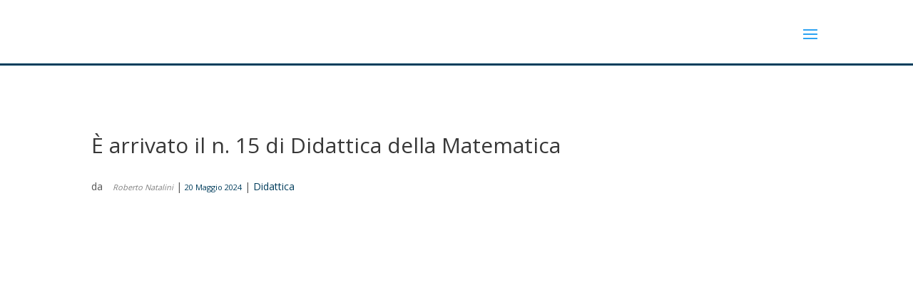

--- FILE ---
content_type: text/html; charset=UTF-8
request_url: https://maddmaths.simai.eu/didattica/15-didattica-della-matematica/
body_size: 144433
content:
<!DOCTYPE html>
<html  prefix="og: http://ogp.me/ns#">
<head>
	<meta charset="UTF-8" />
<meta http-equiv="X-UA-Compatible" content="IE=edge">
	<link rel="pingback" href="https://maddmaths.simai.eu/xmlrpc.php" />

	<script type="text/javascript">
		document.documentElement.className = 'js';
	</script>

	<link rel="preconnect" href="https://fonts.gstatic.com" crossorigin /><meta name='robots' content='index, follow, max-image-preview:large, max-snippet:-1, max-video-preview:-1' />
	<style>img:is([sizes="auto" i], [sizes^="auto," i]) { contain-intrinsic-size: 3000px 1500px }</style>
	<script type="text/javascript">
			let jqueryParams=[],jQuery=function(r){return jqueryParams=[...jqueryParams,r],jQuery},$=function(r){return jqueryParams=[...jqueryParams,r],$};window.jQuery=jQuery,window.$=jQuery;let customHeadScripts=!1;jQuery.fn=jQuery.prototype={},$.fn=jQuery.prototype={},jQuery.noConflict=function(r){if(window.jQuery)return jQuery=window.jQuery,$=window.jQuery,customHeadScripts=!0,jQuery.noConflict},jQuery.ready=function(r){jqueryParams=[...jqueryParams,r]},$.ready=function(r){jqueryParams=[...jqueryParams,r]},jQuery.load=function(r){jqueryParams=[...jqueryParams,r]},$.load=function(r){jqueryParams=[...jqueryParams,r]},jQuery.fn.ready=function(r){jqueryParams=[...jqueryParams,r]},$.fn.ready=function(r){jqueryParams=[...jqueryParams,r]};</script>
	<!-- This site is optimized with the Yoast SEO plugin v26.5 - https://yoast.com/wordpress/plugins/seo/ -->
	<title>È arrivato il n. 15 di Didattica della Matematica - Maddmaths!</title>
	<link rel="canonical" href="https://maddmaths.simai.eu/didattica/15-didattica-della-matematica/" />
	<meta name="twitter:card" content="summary_large_image" />
	<meta name="twitter:title" content="È arrivato il n. 15 di Didattica della Matematica - Maddmaths!" />
	<meta name="twitter:description" content="È uscito il quindicesimo numero della rivista Open Access Didattica della matematica. Dalla ricerca alle pratiche d’aula curata dal Centro competenze didattica della matematica del Dipartimento formazione e apprendimento / Alta scuola pedagogica della SUPSI. Il nuovo numero presenta 3 articoli nella sezione Riflessione e ricerca, di cui uno anche disponibile in lingua inglese, 4 [&hellip;]" />
	<meta name="twitter:image" content="https://maddmaths.simai.eu/wp-content/uploads/2024/05/image001.jpg" />
	<meta name="twitter:label1" content="Scritto da" />
	<meta name="twitter:data1" content="Roberto Natalini" />
	<meta name="twitter:label2" content="Tempo di lettura stimato" />
	<meta name="twitter:data2" content="6 minuti" />
	<script type="application/ld+json" class="yoast-schema-graph">{"@context":"https://schema.org","@graph":[{"@type":"Article","@id":"https://maddmaths.simai.eu/didattica/15-didattica-della-matematica/#article","isPartOf":{"@id":"https://maddmaths.simai.eu/didattica/15-didattica-della-matematica/"},"author":{"name":"Roberto Natalini","@id":"https://maddmaths.simai.eu/#/schema/person/1b8d214b9e70453fd989fbb3c031341f"},"headline":"È arrivato il n. 15 di Didattica della Matematica","datePublished":"2024-05-20T06:00:01+00:00","dateModified":"2024-11-28T23:12:26+00:00","mainEntityOfPage":{"@id":"https://maddmaths.simai.eu/didattica/15-didattica-della-matematica/"},"wordCount":1123,"publisher":{"@id":"https://maddmaths.simai.eu/#organization"},"image":{"@id":"https://maddmaths.simai.eu/didattica/15-didattica-della-matematica/#primaryimage"},"thumbnailUrl":"https://maddmaths.simai.eu/wp-content/uploads/2024/05/image001.jpg","articleSection":["Didattica"],"inLanguage":"it-IT"},{"@type":"WebPage","@id":"https://maddmaths.simai.eu/didattica/15-didattica-della-matematica/","url":"https://maddmaths.simai.eu/didattica/15-didattica-della-matematica/","name":"È arrivato il n. 15 di Didattica della Matematica - Maddmaths!","isPartOf":{"@id":"https://maddmaths.simai.eu/#website"},"primaryImageOfPage":{"@id":"https://maddmaths.simai.eu/didattica/15-didattica-della-matematica/#primaryimage"},"image":{"@id":"https://maddmaths.simai.eu/didattica/15-didattica-della-matematica/#primaryimage"},"thumbnailUrl":"https://maddmaths.simai.eu/wp-content/uploads/2024/05/image001.jpg","datePublished":"2024-05-20T06:00:01+00:00","dateModified":"2024-11-28T23:12:26+00:00","breadcrumb":{"@id":"https://maddmaths.simai.eu/didattica/15-didattica-della-matematica/#breadcrumb"},"inLanguage":"it-IT","potentialAction":[{"@type":"ReadAction","target":["https://maddmaths.simai.eu/didattica/15-didattica-della-matematica/"]}]},{"@type":"ImageObject","inLanguage":"it-IT","@id":"https://maddmaths.simai.eu/didattica/15-didattica-della-matematica/#primaryimage","url":"https://maddmaths.simai.eu/wp-content/uploads/2024/05/image001.jpg","contentUrl":"https://maddmaths.simai.eu/wp-content/uploads/2024/05/image001.jpg","width":1472,"height":828},{"@type":"BreadcrumbList","@id":"https://maddmaths.simai.eu/didattica/15-didattica-della-matematica/#breadcrumb","itemListElement":[{"@type":"ListItem","position":1,"name":"Home","item":"https://maddmaths.simai.eu/"},{"@type":"ListItem","position":2,"name":"È arrivato il n. 15 di Didattica della Matematica"}]},{"@type":"WebSite","@id":"https://maddmaths.simai.eu/#website","url":"https://maddmaths.simai.eu/","name":"Maddmaths!","description":"Matematica: Divulgazione e Didattica","publisher":{"@id":"https://maddmaths.simai.eu/#organization"},"potentialAction":[{"@type":"SearchAction","target":{"@type":"EntryPoint","urlTemplate":"https://maddmaths.simai.eu/?s={search_term_string}"},"query-input":{"@type":"PropertyValueSpecification","valueRequired":true,"valueName":"search_term_string"}}],"inLanguage":"it-IT"},{"@type":"Organization","@id":"https://maddmaths.simai.eu/#organization","name":"Associazione MaddMaths! ETS","alternateName":"MaddMaths!","url":"https://maddmaths.simai.eu/","logo":{"@type":"ImageObject","inLanguage":"it-IT","@id":"https://maddmaths.simai.eu/#/schema/logo/image/","url":"https://maddmaths.simai.eu/wp-content/uploads/2022/01/cropped-logo_print_maddmaths.png","contentUrl":"https://maddmaths.simai.eu/wp-content/uploads/2022/01/cropped-logo_print_maddmaths.png","width":512,"height":512,"caption":"Associazione MaddMaths! ETS"},"image":{"@id":"https://maddmaths.simai.eu/#/schema/logo/image/"}},{"@type":"Person","@id":"https://maddmaths.simai.eu/#/schema/person/1b8d214b9e70453fd989fbb3c031341f","name":"Roberto Natalini","image":{"@type":"ImageObject","inLanguage":"it-IT","@id":"https://maddmaths.simai.eu/#/schema/person/image/","url":"https://secure.gravatar.com/avatar/9099dc128843eb323ac899b817b907b7?s=96&d=wavatar&r=g","contentUrl":"https://secure.gravatar.com/avatar/9099dc128843eb323ac899b817b907b7?s=96&d=wavatar&r=g","caption":"Roberto Natalini"},"description":"Roberto Natalini [coordinatore del sito] Matematico applicato. Dirigo l'Istituto per le Applicazioni del Calcolo del Cnr e faccio comunicazione con MaddMaths!, Archimede e Comics&amp;Science.","sameAs":["https://www.iac.rm.cnr.it/personale/roberto-natalini"],"url":"https://maddmaths.simai.eu/author/natalini/"}]}</script>
	<!-- / Yoast SEO plugin. -->


<link rel='dns-prefetch' href='//use.fontawesome.com' />
<link rel="alternate" type="application/rss+xml" title="Maddmaths! &raquo; Feed" href="https://maddmaths.simai.eu/feed/" />
<link rel="alternate" type="application/rss+xml" title="Maddmaths! &raquo; Feed dei commenti" href="https://maddmaths.simai.eu/comments/feed/" />
		<!-- This site uses the Google Analytics by MonsterInsights plugin v9.11.0 - Using Analytics tracking - https://www.monsterinsights.com/ -->
							<script src="//www.googletagmanager.com/gtag/js?id=G-FHBFV70HLW"  data-cfasync="false" data-wpfc-render="false" type="text/javascript" async></script>
			<script data-cfasync="false" data-wpfc-render="false" type="text/javascript">
				var mi_version = '9.11.0';
				var mi_track_user = true;
				var mi_no_track_reason = '';
								var MonsterInsightsDefaultLocations = {"page_location":"https:\/\/maddmaths.simai.eu\/didattica\/15-didattica-della-matematica\/"};
								if ( typeof MonsterInsightsPrivacyGuardFilter === 'function' ) {
					var MonsterInsightsLocations = (typeof MonsterInsightsExcludeQuery === 'object') ? MonsterInsightsPrivacyGuardFilter( MonsterInsightsExcludeQuery ) : MonsterInsightsPrivacyGuardFilter( MonsterInsightsDefaultLocations );
				} else {
					var MonsterInsightsLocations = (typeof MonsterInsightsExcludeQuery === 'object') ? MonsterInsightsExcludeQuery : MonsterInsightsDefaultLocations;
				}

								var disableStrs = [
										'ga-disable-G-FHBFV70HLW',
									];

				/* Function to detect opted out users */
				function __gtagTrackerIsOptedOut() {
					for (var index = 0; index < disableStrs.length; index++) {
						if (document.cookie.indexOf(disableStrs[index] + '=true') > -1) {
							return true;
						}
					}

					return false;
				}

				/* Disable tracking if the opt-out cookie exists. */
				if (__gtagTrackerIsOptedOut()) {
					for (var index = 0; index < disableStrs.length; index++) {
						window[disableStrs[index]] = true;
					}
				}

				/* Opt-out function */
				function __gtagTrackerOptout() {
					for (var index = 0; index < disableStrs.length; index++) {
						document.cookie = disableStrs[index] + '=true; expires=Thu, 31 Dec 2099 23:59:59 UTC; path=/';
						window[disableStrs[index]] = true;
					}
				}

				if ('undefined' === typeof gaOptout) {
					function gaOptout() {
						__gtagTrackerOptout();
					}
				}
								window.dataLayer = window.dataLayer || [];

				window.MonsterInsightsDualTracker = {
					helpers: {},
					trackers: {},
				};
				if (mi_track_user) {
					function __gtagDataLayer() {
						dataLayer.push(arguments);
					}

					function __gtagTracker(type, name, parameters) {
						if (!parameters) {
							parameters = {};
						}

						if (parameters.send_to) {
							__gtagDataLayer.apply(null, arguments);
							return;
						}

						if (type === 'event') {
														parameters.send_to = monsterinsights_frontend.v4_id;
							var hookName = name;
							if (typeof parameters['event_category'] !== 'undefined') {
								hookName = parameters['event_category'] + ':' + name;
							}

							if (typeof MonsterInsightsDualTracker.trackers[hookName] !== 'undefined') {
								MonsterInsightsDualTracker.trackers[hookName](parameters);
							} else {
								__gtagDataLayer('event', name, parameters);
							}
							
						} else {
							__gtagDataLayer.apply(null, arguments);
						}
					}

					__gtagTracker('js', new Date());
					__gtagTracker('set', {
						'developer_id.dZGIzZG': true,
											});
					if ( MonsterInsightsLocations.page_location ) {
						__gtagTracker('set', MonsterInsightsLocations);
					}
										__gtagTracker('config', 'G-FHBFV70HLW', {"forceSSL":"true","anonymize_ip":"true"} );
										window.gtag = __gtagTracker;										(function () {
						/* https://developers.google.com/analytics/devguides/collection/analyticsjs/ */
						/* ga and __gaTracker compatibility shim. */
						var noopfn = function () {
							return null;
						};
						var newtracker = function () {
							return new Tracker();
						};
						var Tracker = function () {
							return null;
						};
						var p = Tracker.prototype;
						p.get = noopfn;
						p.set = noopfn;
						p.send = function () {
							var args = Array.prototype.slice.call(arguments);
							args.unshift('send');
							__gaTracker.apply(null, args);
						};
						var __gaTracker = function () {
							var len = arguments.length;
							if (len === 0) {
								return;
							}
							var f = arguments[len - 1];
							if (typeof f !== 'object' || f === null || typeof f.hitCallback !== 'function') {
								if ('send' === arguments[0]) {
									var hitConverted, hitObject = false, action;
									if ('event' === arguments[1]) {
										if ('undefined' !== typeof arguments[3]) {
											hitObject = {
												'eventAction': arguments[3],
												'eventCategory': arguments[2],
												'eventLabel': arguments[4],
												'value': arguments[5] ? arguments[5] : 1,
											}
										}
									}
									if ('pageview' === arguments[1]) {
										if ('undefined' !== typeof arguments[2]) {
											hitObject = {
												'eventAction': 'page_view',
												'page_path': arguments[2],
											}
										}
									}
									if (typeof arguments[2] === 'object') {
										hitObject = arguments[2];
									}
									if (typeof arguments[5] === 'object') {
										Object.assign(hitObject, arguments[5]);
									}
									if ('undefined' !== typeof arguments[1].hitType) {
										hitObject = arguments[1];
										if ('pageview' === hitObject.hitType) {
											hitObject.eventAction = 'page_view';
										}
									}
									if (hitObject) {
										action = 'timing' === arguments[1].hitType ? 'timing_complete' : hitObject.eventAction;
										hitConverted = mapArgs(hitObject);
										__gtagTracker('event', action, hitConverted);
									}
								}
								return;
							}

							function mapArgs(args) {
								var arg, hit = {};
								var gaMap = {
									'eventCategory': 'event_category',
									'eventAction': 'event_action',
									'eventLabel': 'event_label',
									'eventValue': 'event_value',
									'nonInteraction': 'non_interaction',
									'timingCategory': 'event_category',
									'timingVar': 'name',
									'timingValue': 'value',
									'timingLabel': 'event_label',
									'page': 'page_path',
									'location': 'page_location',
									'title': 'page_title',
									'referrer' : 'page_referrer',
								};
								for (arg in args) {
																		if (!(!args.hasOwnProperty(arg) || !gaMap.hasOwnProperty(arg))) {
										hit[gaMap[arg]] = args[arg];
									} else {
										hit[arg] = args[arg];
									}
								}
								return hit;
							}

							try {
								f.hitCallback();
							} catch (ex) {
							}
						};
						__gaTracker.create = newtracker;
						__gaTracker.getByName = newtracker;
						__gaTracker.getAll = function () {
							return [];
						};
						__gaTracker.remove = noopfn;
						__gaTracker.loaded = true;
						window['__gaTracker'] = __gaTracker;
					})();
									} else {
										console.log("");
					(function () {
						function __gtagTracker() {
							return null;
						}

						window['__gtagTracker'] = __gtagTracker;
						window['gtag'] = __gtagTracker;
					})();
									}
			</script>
							<!-- / Google Analytics by MonsterInsights -->
		<meta content="Divi v.4.27.1" name="generator"/><link rel='stylesheet' id='mci-footnotes-jquery-tooltips-pagelayout-none-css' href='https://maddmaths.simai.eu/wp-content/plugins/footnotes/css/footnotes-jqttbrpl0.min.css?ver=2.7.3' type='text/css' media='all' />
<link rel='stylesheet' id='wpfb-css' href='//maddmaths.simai.eu/wp-content/plugins/wp-filebase/wp-filebase.css?t=1630056927&#038;ver=3.4.4' type='text/css' media='all' />
<link rel='stylesheet' id='wp-block-library-css' href='https://maddmaths.simai.eu/wp-includes/css/dist/block-library/style.min.css?ver=6.7.4' type='text/css' media='all' />
<style id='wp-block-library-theme-inline-css' type='text/css'>
.wp-block-audio :where(figcaption){color:#555;font-size:13px;text-align:center}.is-dark-theme .wp-block-audio :where(figcaption){color:#ffffffa6}.wp-block-audio{margin:0 0 1em}.wp-block-code{border:1px solid #ccc;border-radius:4px;font-family:Menlo,Consolas,monaco,monospace;padding:.8em 1em}.wp-block-embed :where(figcaption){color:#555;font-size:13px;text-align:center}.is-dark-theme .wp-block-embed :where(figcaption){color:#ffffffa6}.wp-block-embed{margin:0 0 1em}.blocks-gallery-caption{color:#555;font-size:13px;text-align:center}.is-dark-theme .blocks-gallery-caption{color:#ffffffa6}:root :where(.wp-block-image figcaption){color:#555;font-size:13px;text-align:center}.is-dark-theme :root :where(.wp-block-image figcaption){color:#ffffffa6}.wp-block-image{margin:0 0 1em}.wp-block-pullquote{border-bottom:4px solid;border-top:4px solid;color:currentColor;margin-bottom:1.75em}.wp-block-pullquote cite,.wp-block-pullquote footer,.wp-block-pullquote__citation{color:currentColor;font-size:.8125em;font-style:normal;text-transform:uppercase}.wp-block-quote{border-left:.25em solid;margin:0 0 1.75em;padding-left:1em}.wp-block-quote cite,.wp-block-quote footer{color:currentColor;font-size:.8125em;font-style:normal;position:relative}.wp-block-quote:where(.has-text-align-right){border-left:none;border-right:.25em solid;padding-left:0;padding-right:1em}.wp-block-quote:where(.has-text-align-center){border:none;padding-left:0}.wp-block-quote.is-large,.wp-block-quote.is-style-large,.wp-block-quote:where(.is-style-plain){border:none}.wp-block-search .wp-block-search__label{font-weight:700}.wp-block-search__button{border:1px solid #ccc;padding:.375em .625em}:where(.wp-block-group.has-background){padding:1.25em 2.375em}.wp-block-separator.has-css-opacity{opacity:.4}.wp-block-separator{border:none;border-bottom:2px solid;margin-left:auto;margin-right:auto}.wp-block-separator.has-alpha-channel-opacity{opacity:1}.wp-block-separator:not(.is-style-wide):not(.is-style-dots){width:100px}.wp-block-separator.has-background:not(.is-style-dots){border-bottom:none;height:1px}.wp-block-separator.has-background:not(.is-style-wide):not(.is-style-dots){height:2px}.wp-block-table{margin:0 0 1em}.wp-block-table td,.wp-block-table th{word-break:normal}.wp-block-table :where(figcaption){color:#555;font-size:13px;text-align:center}.is-dark-theme .wp-block-table :where(figcaption){color:#ffffffa6}.wp-block-video :where(figcaption){color:#555;font-size:13px;text-align:center}.is-dark-theme .wp-block-video :where(figcaption){color:#ffffffa6}.wp-block-video{margin:0 0 1em}:root :where(.wp-block-template-part.has-background){margin-bottom:0;margin-top:0;padding:1.25em 2.375em}
</style>
<link rel='stylesheet' id='liveblog24_live_blogging_tool-cgb-style-css-css' href='https://maddmaths.simai.eu/wp-content/plugins/24liveblog/dist/blocks.style.build.css' type='text/css' media='all' />
<link rel='stylesheet' id='wp-components-css' href='https://maddmaths.simai.eu/wp-includes/css/dist/components/style.min.css?ver=6.7.4' type='text/css' media='all' />
<link rel='stylesheet' id='wp-preferences-css' href='https://maddmaths.simai.eu/wp-includes/css/dist/preferences/style.min.css?ver=6.7.4' type='text/css' media='all' />
<link rel='stylesheet' id='wp-block-editor-css' href='https://maddmaths.simai.eu/wp-includes/css/dist/block-editor/style.min.css?ver=6.7.4' type='text/css' media='all' />
<link rel='stylesheet' id='popup-maker-block-library-style-css' href='https://maddmaths.simai.eu/wp-content/plugins/popup-maker/dist/packages/block-library-style.css?ver=dbea705cfafe089d65f1' type='text/css' media='all' />
<style id='feedzy-rss-feeds-loop-style-inline-css' type='text/css'>
.wp-block-feedzy-rss-feeds-loop{display:grid;gap:24px;grid-template-columns:repeat(1,1fr)}@media(min-width:782px){.wp-block-feedzy-rss-feeds-loop.feedzy-loop-columns-2,.wp-block-feedzy-rss-feeds-loop.feedzy-loop-columns-3,.wp-block-feedzy-rss-feeds-loop.feedzy-loop-columns-4,.wp-block-feedzy-rss-feeds-loop.feedzy-loop-columns-5{grid-template-columns:repeat(2,1fr)}}@media(min-width:960px){.wp-block-feedzy-rss-feeds-loop.feedzy-loop-columns-2{grid-template-columns:repeat(2,1fr)}.wp-block-feedzy-rss-feeds-loop.feedzy-loop-columns-3{grid-template-columns:repeat(3,1fr)}.wp-block-feedzy-rss-feeds-loop.feedzy-loop-columns-4{grid-template-columns:repeat(4,1fr)}.wp-block-feedzy-rss-feeds-loop.feedzy-loop-columns-5{grid-template-columns:repeat(5,1fr)}}.wp-block-feedzy-rss-feeds-loop .wp-block-image.is-style-rounded img{border-radius:9999px}.wp-block-feedzy-rss-feeds-loop .wp-block-image:has(:is(img:not([src]),img[src=""])){display:none}

</style>
<style id='pdfemb-pdf-embedder-viewer-style-inline-css' type='text/css'>
.wp-block-pdfemb-pdf-embedder-viewer{max-width:none}

</style>
<link rel='stylesheet' id='awsm-ead-public-css' href='https://maddmaths.simai.eu/wp-content/plugins/embed-any-document/css/embed-public.min.css?ver=2.7.12' type='text/css' media='all' />
<style id='font-awesome-svg-styles-default-inline-css' type='text/css'>
.svg-inline--fa {
  display: inline-block;
  height: 1em;
  overflow: visible;
  vertical-align: -.125em;
}
</style>
<link rel='stylesheet' id='font-awesome-svg-styles-css' href='https://maddmaths.simai.eu/wp-content/uploads/font-awesome/v6.1.1/css/svg-with-js.css' type='text/css' media='all' />
<style id='font-awesome-svg-styles-inline-css' type='text/css'>
   .wp-block-font-awesome-icon svg::before,
   .wp-rich-text-font-awesome-icon svg::before {content: unset;}
</style>
<style id='global-styles-inline-css' type='text/css'>
:root{--wp--preset--aspect-ratio--square: 1;--wp--preset--aspect-ratio--4-3: 4/3;--wp--preset--aspect-ratio--3-4: 3/4;--wp--preset--aspect-ratio--3-2: 3/2;--wp--preset--aspect-ratio--2-3: 2/3;--wp--preset--aspect-ratio--16-9: 16/9;--wp--preset--aspect-ratio--9-16: 9/16;--wp--preset--color--black: #000000;--wp--preset--color--cyan-bluish-gray: #abb8c3;--wp--preset--color--white: #ffffff;--wp--preset--color--pale-pink: #f78da7;--wp--preset--color--vivid-red: #cf2e2e;--wp--preset--color--luminous-vivid-orange: #ff6900;--wp--preset--color--luminous-vivid-amber: #fcb900;--wp--preset--color--light-green-cyan: #7bdcb5;--wp--preset--color--vivid-green-cyan: #00d084;--wp--preset--color--pale-cyan-blue: #8ed1fc;--wp--preset--color--vivid-cyan-blue: #0693e3;--wp--preset--color--vivid-purple: #9b51e0;--wp--preset--gradient--vivid-cyan-blue-to-vivid-purple: linear-gradient(135deg,rgba(6,147,227,1) 0%,rgb(155,81,224) 100%);--wp--preset--gradient--light-green-cyan-to-vivid-green-cyan: linear-gradient(135deg,rgb(122,220,180) 0%,rgb(0,208,130) 100%);--wp--preset--gradient--luminous-vivid-amber-to-luminous-vivid-orange: linear-gradient(135deg,rgba(252,185,0,1) 0%,rgba(255,105,0,1) 100%);--wp--preset--gradient--luminous-vivid-orange-to-vivid-red: linear-gradient(135deg,rgba(255,105,0,1) 0%,rgb(207,46,46) 100%);--wp--preset--gradient--very-light-gray-to-cyan-bluish-gray: linear-gradient(135deg,rgb(238,238,238) 0%,rgb(169,184,195) 100%);--wp--preset--gradient--cool-to-warm-spectrum: linear-gradient(135deg,rgb(74,234,220) 0%,rgb(151,120,209) 20%,rgb(207,42,186) 40%,rgb(238,44,130) 60%,rgb(251,105,98) 80%,rgb(254,248,76) 100%);--wp--preset--gradient--blush-light-purple: linear-gradient(135deg,rgb(255,206,236) 0%,rgb(152,150,240) 100%);--wp--preset--gradient--blush-bordeaux: linear-gradient(135deg,rgb(254,205,165) 0%,rgb(254,45,45) 50%,rgb(107,0,62) 100%);--wp--preset--gradient--luminous-dusk: linear-gradient(135deg,rgb(255,203,112) 0%,rgb(199,81,192) 50%,rgb(65,88,208) 100%);--wp--preset--gradient--pale-ocean: linear-gradient(135deg,rgb(255,245,203) 0%,rgb(182,227,212) 50%,rgb(51,167,181) 100%);--wp--preset--gradient--electric-grass: linear-gradient(135deg,rgb(202,248,128) 0%,rgb(113,206,126) 100%);--wp--preset--gradient--midnight: linear-gradient(135deg,rgb(2,3,129) 0%,rgb(40,116,252) 100%);--wp--preset--font-size--small: 13px;--wp--preset--font-size--medium: 20px;--wp--preset--font-size--large: 36px;--wp--preset--font-size--x-large: 42px;--wp--preset--spacing--20: 0.44rem;--wp--preset--spacing--30: 0.67rem;--wp--preset--spacing--40: 1rem;--wp--preset--spacing--50: 1.5rem;--wp--preset--spacing--60: 2.25rem;--wp--preset--spacing--70: 3.38rem;--wp--preset--spacing--80: 5.06rem;--wp--preset--shadow--natural: 6px 6px 9px rgba(0, 0, 0, 0.2);--wp--preset--shadow--deep: 12px 12px 50px rgba(0, 0, 0, 0.4);--wp--preset--shadow--sharp: 6px 6px 0px rgba(0, 0, 0, 0.2);--wp--preset--shadow--outlined: 6px 6px 0px -3px rgba(255, 255, 255, 1), 6px 6px rgba(0, 0, 0, 1);--wp--preset--shadow--crisp: 6px 6px 0px rgba(0, 0, 0, 1);}:root { --wp--style--global--content-size: 823px;--wp--style--global--wide-size: 1080px; }:where(body) { margin: 0; }.wp-site-blocks > .alignleft { float: left; margin-right: 2em; }.wp-site-blocks > .alignright { float: right; margin-left: 2em; }.wp-site-blocks > .aligncenter { justify-content: center; margin-left: auto; margin-right: auto; }:where(.is-layout-flex){gap: 0.5em;}:where(.is-layout-grid){gap: 0.5em;}.is-layout-flow > .alignleft{float: left;margin-inline-start: 0;margin-inline-end: 2em;}.is-layout-flow > .alignright{float: right;margin-inline-start: 2em;margin-inline-end: 0;}.is-layout-flow > .aligncenter{margin-left: auto !important;margin-right: auto !important;}.is-layout-constrained > .alignleft{float: left;margin-inline-start: 0;margin-inline-end: 2em;}.is-layout-constrained > .alignright{float: right;margin-inline-start: 2em;margin-inline-end: 0;}.is-layout-constrained > .aligncenter{margin-left: auto !important;margin-right: auto !important;}.is-layout-constrained > :where(:not(.alignleft):not(.alignright):not(.alignfull)){max-width: var(--wp--style--global--content-size);margin-left: auto !important;margin-right: auto !important;}.is-layout-constrained > .alignwide{max-width: var(--wp--style--global--wide-size);}body .is-layout-flex{display: flex;}.is-layout-flex{flex-wrap: wrap;align-items: center;}.is-layout-flex > :is(*, div){margin: 0;}body .is-layout-grid{display: grid;}.is-layout-grid > :is(*, div){margin: 0;}body{padding-top: 0px;padding-right: 0px;padding-bottom: 0px;padding-left: 0px;}:root :where(.wp-element-button, .wp-block-button__link){background-color: #32373c;border-width: 0;color: #fff;font-family: inherit;font-size: inherit;line-height: inherit;padding: calc(0.667em + 2px) calc(1.333em + 2px);text-decoration: none;}.has-black-color{color: var(--wp--preset--color--black) !important;}.has-cyan-bluish-gray-color{color: var(--wp--preset--color--cyan-bluish-gray) !important;}.has-white-color{color: var(--wp--preset--color--white) !important;}.has-pale-pink-color{color: var(--wp--preset--color--pale-pink) !important;}.has-vivid-red-color{color: var(--wp--preset--color--vivid-red) !important;}.has-luminous-vivid-orange-color{color: var(--wp--preset--color--luminous-vivid-orange) !important;}.has-luminous-vivid-amber-color{color: var(--wp--preset--color--luminous-vivid-amber) !important;}.has-light-green-cyan-color{color: var(--wp--preset--color--light-green-cyan) !important;}.has-vivid-green-cyan-color{color: var(--wp--preset--color--vivid-green-cyan) !important;}.has-pale-cyan-blue-color{color: var(--wp--preset--color--pale-cyan-blue) !important;}.has-vivid-cyan-blue-color{color: var(--wp--preset--color--vivid-cyan-blue) !important;}.has-vivid-purple-color{color: var(--wp--preset--color--vivid-purple) !important;}.has-black-background-color{background-color: var(--wp--preset--color--black) !important;}.has-cyan-bluish-gray-background-color{background-color: var(--wp--preset--color--cyan-bluish-gray) !important;}.has-white-background-color{background-color: var(--wp--preset--color--white) !important;}.has-pale-pink-background-color{background-color: var(--wp--preset--color--pale-pink) !important;}.has-vivid-red-background-color{background-color: var(--wp--preset--color--vivid-red) !important;}.has-luminous-vivid-orange-background-color{background-color: var(--wp--preset--color--luminous-vivid-orange) !important;}.has-luminous-vivid-amber-background-color{background-color: var(--wp--preset--color--luminous-vivid-amber) !important;}.has-light-green-cyan-background-color{background-color: var(--wp--preset--color--light-green-cyan) !important;}.has-vivid-green-cyan-background-color{background-color: var(--wp--preset--color--vivid-green-cyan) !important;}.has-pale-cyan-blue-background-color{background-color: var(--wp--preset--color--pale-cyan-blue) !important;}.has-vivid-cyan-blue-background-color{background-color: var(--wp--preset--color--vivid-cyan-blue) !important;}.has-vivid-purple-background-color{background-color: var(--wp--preset--color--vivid-purple) !important;}.has-black-border-color{border-color: var(--wp--preset--color--black) !important;}.has-cyan-bluish-gray-border-color{border-color: var(--wp--preset--color--cyan-bluish-gray) !important;}.has-white-border-color{border-color: var(--wp--preset--color--white) !important;}.has-pale-pink-border-color{border-color: var(--wp--preset--color--pale-pink) !important;}.has-vivid-red-border-color{border-color: var(--wp--preset--color--vivid-red) !important;}.has-luminous-vivid-orange-border-color{border-color: var(--wp--preset--color--luminous-vivid-orange) !important;}.has-luminous-vivid-amber-border-color{border-color: var(--wp--preset--color--luminous-vivid-amber) !important;}.has-light-green-cyan-border-color{border-color: var(--wp--preset--color--light-green-cyan) !important;}.has-vivid-green-cyan-border-color{border-color: var(--wp--preset--color--vivid-green-cyan) !important;}.has-pale-cyan-blue-border-color{border-color: var(--wp--preset--color--pale-cyan-blue) !important;}.has-vivid-cyan-blue-border-color{border-color: var(--wp--preset--color--vivid-cyan-blue) !important;}.has-vivid-purple-border-color{border-color: var(--wp--preset--color--vivid-purple) !important;}.has-vivid-cyan-blue-to-vivid-purple-gradient-background{background: var(--wp--preset--gradient--vivid-cyan-blue-to-vivid-purple) !important;}.has-light-green-cyan-to-vivid-green-cyan-gradient-background{background: var(--wp--preset--gradient--light-green-cyan-to-vivid-green-cyan) !important;}.has-luminous-vivid-amber-to-luminous-vivid-orange-gradient-background{background: var(--wp--preset--gradient--luminous-vivid-amber-to-luminous-vivid-orange) !important;}.has-luminous-vivid-orange-to-vivid-red-gradient-background{background: var(--wp--preset--gradient--luminous-vivid-orange-to-vivid-red) !important;}.has-very-light-gray-to-cyan-bluish-gray-gradient-background{background: var(--wp--preset--gradient--very-light-gray-to-cyan-bluish-gray) !important;}.has-cool-to-warm-spectrum-gradient-background{background: var(--wp--preset--gradient--cool-to-warm-spectrum) !important;}.has-blush-light-purple-gradient-background{background: var(--wp--preset--gradient--blush-light-purple) !important;}.has-blush-bordeaux-gradient-background{background: var(--wp--preset--gradient--blush-bordeaux) !important;}.has-luminous-dusk-gradient-background{background: var(--wp--preset--gradient--luminous-dusk) !important;}.has-pale-ocean-gradient-background{background: var(--wp--preset--gradient--pale-ocean) !important;}.has-electric-grass-gradient-background{background: var(--wp--preset--gradient--electric-grass) !important;}.has-midnight-gradient-background{background: var(--wp--preset--gradient--midnight) !important;}.has-small-font-size{font-size: var(--wp--preset--font-size--small) !important;}.has-medium-font-size{font-size: var(--wp--preset--font-size--medium) !important;}.has-large-font-size{font-size: var(--wp--preset--font-size--large) !important;}.has-x-large-font-size{font-size: var(--wp--preset--font-size--x-large) !important;}
:where(.wp-block-post-template.is-layout-flex){gap: 1.25em;}:where(.wp-block-post-template.is-layout-grid){gap: 1.25em;}
:where(.wp-block-columns.is-layout-flex){gap: 2em;}:where(.wp-block-columns.is-layout-grid){gap: 2em;}
:root :where(.wp-block-pullquote){font-size: 1.5em;line-height: 1.6;}
</style>
<link rel='stylesheet' id='cookie-law-info-css' href='https://maddmaths.simai.eu/wp-content/plugins/cookie-law-info/legacy/public/css/cookie-law-info-public.css?ver=3.3.6' type='text/css' media='all' />
<link rel='stylesheet' id='cookie-law-info-gdpr-css' href='https://maddmaths.simai.eu/wp-content/plugins/cookie-law-info/legacy/public/css/cookie-law-info-gdpr.css?ver=3.3.6' type='text/css' media='all' />
<link rel='stylesheet' id='cab_style-css' href='https://maddmaths.simai.eu/wp-content/plugins/custom-about-author/cab-style.css?ver=6.7.4' type='text/css' media='all' />
<link rel='stylesheet' id='vlp-public-css' href='https://maddmaths.simai.eu/wp-content/plugins/visual-link-preview/dist/public.css?ver=2.2.9' type='text/css' media='all' />
<link rel='stylesheet' id='crp-style-rounded-thumbs-css' href='https://maddmaths.simai.eu/wp-content/plugins/contextual-related-posts/css/rounded-thumbs.min.css?ver=4.1.0' type='text/css' media='all' />
<style id='crp-style-rounded-thumbs-inline-css' type='text/css'>

			.crp_related.crp-rounded-thumbs a {
				width: 150px;
                height: 150px;
				text-decoration: none;
			}
			.crp_related.crp-rounded-thumbs img {
				max-width: 150px;
				margin: auto;
			}
			.crp_related.crp-rounded-thumbs .crp_title {
				width: 100%;
			}
			
</style>
<link rel='stylesheet' id='font-awesome-official-css' href='https://use.fontawesome.com/releases/v6.1.1/css/all.css' type='text/css' media='all' integrity="sha384-/frq1SRXYH/bSyou/HUp/hib7RVN1TawQYja658FEOodR/FQBKVqT9Ol+Oz3Olq5" crossorigin="anonymous" />
<link rel='stylesheet' id='taxopress-frontend-css-css' href='https://maddmaths.simai.eu/wp-content/plugins/simple-tags/assets/frontend/css/frontend.css?ver=3.41.0' type='text/css' media='all' />
<link rel='stylesheet' id='tablepress-default-css' href='https://maddmaths.simai.eu/wp-content/tablepress-combined.min.css?ver=2' type='text/css' media='all' />
<link rel='stylesheet' id='wpforms-choicesjs-css' href='https://maddmaths.simai.eu/wp-content/plugins/wpforms/assets/css/integrations/divi/choices.min.css?ver=10.2.0' type='text/css' media='all' />
<link rel='stylesheet' id='wpforms-smart-phone-field-css' href='https://maddmaths.simai.eu/wp-content/plugins/wpforms/assets/pro/css/integrations/divi/intl-tel-input.min.css?ver=25.11.3' type='text/css' media='all' />
<link rel='stylesheet' id='wpforms-richtext-field-css' href='https://maddmaths.simai.eu/wp-content/plugins/wpforms/assets/pro/css/integrations/divi/richtext.min.css?ver=1.9.8.5' type='text/css' media='all' />
<link rel='stylesheet' id='wpforms-content-field-css' href='https://maddmaths.simai.eu/wp-content/plugins/wpforms/assets/pro/css/integrations/divi/content.min.css?ver=1.9.8.5' type='text/css' media='all' />
<link rel='stylesheet' id='wpforms-divi-pro-modern-full-css' href='https://maddmaths.simai.eu/wp-content/plugins/wpforms/assets/pro/css/integrations/divi/wpforms-modern-full.min.css?ver=1.9.8.5' type='text/css' media='all' />
<link rel='stylesheet' id='__EPYT__style-css' href='https://maddmaths.simai.eu/wp-content/plugins/youtube-embed-plus/styles/ytprefs.min.css?ver=14.2.3.2' type='text/css' media='all' />
<style id='__EPYT__style-inline-css' type='text/css'>

                .epyt-gallery-thumb {
                        width: 33.333%;
                }
                
</style>
<link rel='stylesheet' id='divi-style-pum-css' href='https://maddmaths.simai.eu/wp-content/themes/Divi/style-static.min.css?ver=4.27.1' type='text/css' media='all' />
<link rel='stylesheet' id='font-awesome-official-v4shim-css' href='https://use.fontawesome.com/releases/v6.1.1/css/v4-shims.css' type='text/css' media='all' integrity="sha384-4Jczmr1SlicmtiAiHGxwWtSzLJAS97HzJsKGqfC0JtZktLrPXIux1u6GJNVRRqiN" crossorigin="anonymous" />
<link rel='stylesheet' id='featured-post-css-css' href='https://maddmaths.simai.eu/wp-content/plugins/featured-post-with-thumbnail/featured-post.css?ver=6.7.4' type='text/css' media='all' />
<link rel='stylesheet' id='really_simple_share_style-css' href='https://maddmaths.simai.eu/wp-content/plugins/really-simple-facebook-twitter-share-buttons/style.css?ver=6.7.4' type='text/css' media='all' />
<script type="text/javascript" src="https://maddmaths.simai.eu/wp-includes/js/jquery/jquery.min.js?ver=3.7.1" id="jquery-core-js"></script>
<script type="text/javascript" src="https://maddmaths.simai.eu/wp-includes/js/jquery/jquery-migrate.min.js?ver=3.4.1" id="jquery-migrate-js"></script>
<script type="text/javascript" id="jquery-js-after">
/* <![CDATA[ */
jqueryParams.length&&$.each(jqueryParams,function(e,r){if("function"==typeof r){var n=String(r);n.replace("$","jQuery");var a=new Function("return "+n)();$(document).ready(a)}});
/* ]]> */
</script>
<script type="text/javascript" src="https://maddmaths.simai.eu/wp-content/plugins/footnotes/js/jquery.tools.min.js?ver=1.2.7.redacted.2" id="mci-footnotes-jquery-tools-js"></script>
<script type="text/javascript" src="https://maddmaths.simai.eu/wp-content/plugins/google-analytics-for-wordpress/assets/js/frontend-gtag.min.js?ver=9.11.0" id="monsterinsights-frontend-script-js" async="async" data-wp-strategy="async"></script>
<script data-cfasync="false" data-wpfc-render="false" type="text/javascript" id='monsterinsights-frontend-script-js-extra'>/* <![CDATA[ */
var monsterinsights_frontend = {"js_events_tracking":"true","download_extensions":"doc,pdf,ppt,zip,xls,docx,pptx,xlsx","inbound_paths":"[]","home_url":"https:\/\/maddmaths.simai.eu","hash_tracking":"false","v4_id":"G-FHBFV70HLW"};/* ]]> */
</script>
<script type="text/javascript" id="cookie-law-info-js-extra">
/* <![CDATA[ */
var Cli_Data = {"nn_cookie_ids":[],"cookielist":[],"non_necessary_cookies":[],"ccpaEnabled":"","ccpaRegionBased":"","ccpaBarEnabled":"","strictlyEnabled":["necessary","obligatoire"],"ccpaType":"gdpr","js_blocking":"","custom_integration":"","triggerDomRefresh":"","secure_cookies":""};
var cli_cookiebar_settings = {"animate_speed_hide":"500","animate_speed_show":"500","background":"#fff","border":"#444","border_on":"","button_1_button_colour":"#000","button_1_button_hover":"#000000","button_1_link_colour":"#fff","button_1_as_button":"1","button_1_new_win":"","button_2_button_colour":"#333","button_2_button_hover":"#292929","button_2_link_colour":"#444","button_2_as_button":"","button_2_hidebar":"","button_3_button_colour":"#000","button_3_button_hover":"#000000","button_3_link_colour":"#fff","button_3_as_button":"1","button_3_new_win":"","button_4_button_colour":"#dedfe0","button_4_button_hover":"#b2b2b3","button_4_link_colour":"#333333","button_4_as_button":"1","button_7_button_colour":"#61a229","button_7_button_hover":"#4e8221","button_7_link_colour":"#fff","button_7_as_button":"1","button_7_new_win":"","font_family":"inherit","header_fix":"","notify_animate_hide":"1","notify_animate_show":"","notify_div_id":"#cookie-law-info-bar","notify_position_horizontal":"right","notify_position_vertical":"bottom","scroll_close":"","scroll_close_reload":"","accept_close_reload":"","reject_close_reload":"","showagain_tab":"1","showagain_background":"#fff","showagain_border":"#000","showagain_div_id":"#cookie-law-info-again","showagain_x_position":"100px","text":"#000","show_once_yn":"","show_once":"10000","logging_on":"","as_popup":"","popup_overlay":"1","bar_heading_text":"","cookie_bar_as":"banner","popup_showagain_position":"bottom-right","widget_position":"left"};
var log_object = {"ajax_url":"https:\/\/maddmaths.simai.eu\/wp-admin\/admin-ajax.php"};
/* ]]> */
</script>
<script type="text/javascript" src="https://maddmaths.simai.eu/wp-content/plugins/cookie-law-info/legacy/public/js/cookie-law-info-public.js?ver=3.3.6" id="cookie-law-info-js"></script>
<script type="text/javascript" id="3d-flip-book-client-locale-loader-js-extra">
/* <![CDATA[ */
var FB3D_CLIENT_LOCALE = {"ajaxurl":"https:\/\/maddmaths.simai.eu\/wp-admin\/admin-ajax.php","dictionary":{"Table of contents":"Table of contents","Close":"Close","Bookmarks":"Bookmarks","Thumbnails":"Thumbnails","Search":"Search","Share":"Share","Facebook":"Facebook","Twitter":"Twitter","Email":"Email","Play":"Play","Previous page":"Previous page","Next page":"Next page","Zoom in":"Zoom in","Zoom out":"Zoom out","Fit view":"Fit view","Auto play":"Auto play","Full screen":"Full screen","More":"More","Smart pan":"Smart pan","Single page":"Single page","Sounds":"Sounds","Stats":"Stats","Print":"Print","Download":"Download","Goto first page":"Goto first page","Goto last page":"Goto last page"},"images":"https:\/\/maddmaths.simai.eu\/wp-content\/plugins\/interactive-3d-flipbook-powered-physics-engine\/assets\/images\/","jsData":{"urls":[],"posts":{"ids_mis":[],"ids":[]},"pages":[],"firstPages":[],"bookCtrlProps":[],"bookTemplates":[]},"key":"3d-flip-book","pdfJS":{"pdfJsLib":"https:\/\/maddmaths.simai.eu\/wp-content\/plugins\/interactive-3d-flipbook-powered-physics-engine\/assets\/js\/pdf.min.js?ver=4.3.136","pdfJsWorker":"https:\/\/maddmaths.simai.eu\/wp-content\/plugins\/interactive-3d-flipbook-powered-physics-engine\/assets\/js\/pdf.worker.js?ver=4.3.136","stablePdfJsLib":"https:\/\/maddmaths.simai.eu\/wp-content\/plugins\/interactive-3d-flipbook-powered-physics-engine\/assets\/js\/stable\/pdf.min.js?ver=2.5.207","stablePdfJsWorker":"https:\/\/maddmaths.simai.eu\/wp-content\/plugins\/interactive-3d-flipbook-powered-physics-engine\/assets\/js\/stable\/pdf.worker.js?ver=2.5.207","pdfJsCMapUrl":"https:\/\/maddmaths.simai.eu\/wp-content\/plugins\/interactive-3d-flipbook-powered-physics-engine\/assets\/cmaps\/"},"cacheurl":"https:\/\/maddmaths.simai.eu\/wp-content\/uploads\/3d-flip-book\/cache\/","pluginsurl":"https:\/\/maddmaths.simai.eu\/wp-content\/plugins\/","pluginurl":"https:\/\/maddmaths.simai.eu\/wp-content\/plugins\/interactive-3d-flipbook-powered-physics-engine\/","thumbnailSize":{"width":"250","height":"250"},"version":"1.16.17"};
/* ]]> */
</script>
<script type="text/javascript" src="https://maddmaths.simai.eu/wp-content/plugins/interactive-3d-flipbook-powered-physics-engine/assets/js/client-locale-loader.js?ver=1.16.17" id="3d-flip-book-client-locale-loader-js" async="async" data-wp-strategy="async"></script>
<script type="text/javascript" id="sfpp-fb-root-js-extra">
/* <![CDATA[ */
var sfpp_script_vars = {"language":"it_IT","appId":"297186066963865"};
/* ]]> */
</script>
<script type="text/javascript" async="async" src="https://maddmaths.simai.eu/wp-content/plugins/simple-facebook-twitter-widget/js/simple-facebook-page-root.js?ver=1.7.0" id="sfpp-fb-root-js"></script>
<script type="text/javascript" src="https://maddmaths.simai.eu/wp-content/plugins/simple-tags/assets/frontend/js/frontend.js?ver=3.41.0" id="taxopress-frontend-js-js"></script>
<script type="text/javascript" id="__ytprefs__-js-extra">
/* <![CDATA[ */
var _EPYT_ = {"ajaxurl":"https:\/\/maddmaths.simai.eu\/wp-admin\/admin-ajax.php","security":"2154912e65","gallery_scrolloffset":"20","eppathtoscripts":"https:\/\/maddmaths.simai.eu\/wp-content\/plugins\/youtube-embed-plus\/scripts\/","eppath":"https:\/\/maddmaths.simai.eu\/wp-content\/plugins\/youtube-embed-plus\/","epresponsiveselector":"[\"iframe.__youtube_prefs__\",\"iframe[src*='youtube.com']\",\"iframe[src*='youtube-nocookie.com']\",\"iframe[data-ep-src*='youtube.com']\",\"iframe[data-ep-src*='youtube-nocookie.com']\",\"iframe[data-ep-gallerysrc*='youtube.com']\"]","epdovol":"1","version":"14.2.3.2","evselector":"iframe.__youtube_prefs__[src], iframe[src*=\"youtube.com\/embed\/\"], iframe[src*=\"youtube-nocookie.com\/embed\/\"]","ajax_compat":"","maxres_facade":"eager","ytapi_load":"light","pause_others":"","stopMobileBuffer":"1","facade_mode":"","not_live_on_channel":""};
/* ]]> */
</script>
<script type="text/javascript" src="https://maddmaths.simai.eu/wp-content/plugins/youtube-embed-plus/scripts/ytprefs.min.js?ver=14.2.3.2" id="__ytprefs__-js"></script>
<link rel="https://api.w.org/" href="https://maddmaths.simai.eu/wp-json/" /><link rel="alternate" title="JSON" type="application/json" href="https://maddmaths.simai.eu/wp-json/wp/v2/posts/39339" /><link rel="EditURI" type="application/rsd+xml" title="RSD" href="https://maddmaths.simai.eu/xmlrpc.php?rsd" />
<meta name="generator" content="WordPress 6.7.4" />
<link rel='shortlink' href='https://maddmaths.simai.eu/?p=39339' />
<link rel="alternate" title="oEmbed (JSON)" type="application/json+oembed" href="https://maddmaths.simai.eu/wp-json/oembed/1.0/embed?url=https%3A%2F%2Fmaddmaths.simai.eu%2Fdidattica%2F15-didattica-della-matematica%2F" />
<link rel="alternate" title="oEmbed (XML)" type="text/xml+oembed" href="https://maddmaths.simai.eu/wp-json/oembed/1.0/embed?url=https%3A%2F%2Fmaddmaths.simai.eu%2Fdidattica%2F15-didattica-della-matematica%2F&#038;format=xml" />
<style type="text/css">
.feedzy-rss-link-icon:after {
	content: url("https://maddmaths.simai.eu/wp-content/plugins/feedzy-rss-feeds/img/external-link.png");
	margin-left: 3px;
}
</style>
		<script type="text/javascript">
        //<![CDATA[
        
      !function(d,s,id){var js,fjs=d.getElementsByTagName(s)[0];if(!d.getElementById(id)){js=d.createElement(s);js.id=id;js.src="https://platform.twitter.com/widgets.js";fjs.parentNode.insertBefore(js,fjs);}}(document,"script","twitter-wjs");
      
      window.___gcfg = {lang: "it"};
		  (function() {
		    var po = document.createElement("script"); po.type = "text/javascript"; po.async = true;
		    po.src = "https://apis.google.com/js/plusone.js";
		    var s = document.getElementsByTagName("script")[0]; s.parentNode.insertBefore(po, s);
		  })();
      
			(function(d){
				var pinit_already_loaded = false;
				if(document.getElementsByClassName && document.getElementsByTagName) {
					var pinit_class_tags = document.getElementsByClassName("really_simple_share_pinterest");
					for(i=0; i < pinit_class_tags.length; i++) {
						if(pinit_class_tags[i].getElementsByTagName("span").length > 0) {
							pinit_already_loaded = true;
						}	
					}
				}
				if (!pinit_already_loaded) {
				  var f = d.getElementsByTagName('SCRIPT')[0], p = d.createElement('SCRIPT');
				  p.type = 'text/javascript';
				  
				  p.async = true;
				  p.src = '//assets.pinterest.com/js/pinit.js';
				  f.parentNode.insertBefore(p, f);
				}
			}(document));
      
        //]]>
  		</script>
<!-- Open Graph Meta Data by WP-Open-Graph plugin-->
<meta property="og:site_name" content="Maddmaths!" />
<meta property="og:locale" content="it_it" />
<meta property="og:type" content="article" />
<meta property="og:image:width" content="1472" />
<meta property="og:image:height" content="828" />
<meta property="og:image" content="https://maddmaths.simai.eu/wp-content/uploads/2024/05/image001.jpg" />
<meta property="og:title" content="È arrivato il n. 15 di Didattica della Matematica" />
<meta property="og:url" content="https://maddmaths.simai.eu/didattica/15-didattica-della-matematica/" />
<meta property="og:description" content="È uscito il quindicesimo numero della rivista Open Access Didattica della matematica. Dalla ricerca alle pratiche d’aula curata dal Centro competenze didattica della matematica del Dipartimento formazione e apprendimento / Alta scuola pedagogica della SUPSI. Il nuovo numero presenta 3 articoli nella sezione Riflessione e ricerca, di cui uno anche disponibile in lingua inglese, 4 [&hellip;]" />
<!-- /Open Graph Meta Data -->
<meta name="viewport" content="width=device-width, initial-scale=1.0, maximum-scale=1.0, user-scalable=0" /><style type="text/css">a.st_tag, a.internal_tag, .st_tag, .internal_tag { text-decoration: underline !important; }</style><noscript><style>.lazyload[data-src]{display:none !important;}</style></noscript><style>.lazyload{background-image:none !important;}.lazyload:before{background-image:none !important;}</style><!-- Script per sostituire scritta "read more" -->
<script>
	jQuery(document).on('ready ajaxComplete', function () {
		//Replace read more link text
		jQuery(".et_pb_post a.more-link").html(function () {
			return jQuery(this).html().replace('leggi tutto', 'Vai all\'articolo);
		});
	}); 
</script>
<!-- FINE script per sostituire scritta "read more" -->


<!-- Script per avere blog boxes della stessa altezza -->
<script>
	(function ($) {
		var pa_equalize_button_height = "true";

		if (pa_equalize_button_height == "false") {
			function pa_equalize_blog_post_height(blog) {
				var articles = blog.find('article');
				var heights = [];

				articles.each(function () {
					var height = 0;
					height += ($(this).find('.et_pb_image_container, .et_main_video_container').length != 0) ? $(this).find('.et_pb_image_container, .et_main_video_container').outerHeight(true) : 0;
					height += $(this).find('.entry-title').outerHeight(true);
					height += ($(this).find('.post-meta').length != 0) ? $(this).find('.post-meta').outerHeight(true) : 0;
					height += ($(this).find('.post-content').length != 0) ? $(this).find('.post-content').outerHeight(true) : 0;

					heights.push(height);
				});

				var max_height = Math.max.apply(Math, heights);

				articles.each(function () {
					$(this).height(max_height);
				});
			}
		} else {
			function pa_equalize_blog_post_height(blog) {
				var articles = blog.find('article');
				var heights = [];
				var btnheights = [];

				articles.each(function () {
					var height = 0;
					var btnheight = 0;
					var basebtnmargin = 20;

					height += ($(this).find('.et_pb_image_container, .et_main_video_container').length != 0) ? $(this).find('.et_pb_image_container, .et_main_video_container').outerHeight(true) : 0;
					height += $(this).find('.entry-title').outerHeight(true);
					height += $(this).find('.post-meta').outerHeight(true);
					height += $(this).find('.post-content').outerHeight(true);

					btnheight += ($(this).find('.et_pb_image_container, .et_main_video_container').length != 0) ? $(this).find('.et_pb_image_container, .et_main_video_container').outerHeight(true) : 0;
					btnheight += $(this).find('.entry-title').outerHeight(true);
					btnheight += $(this).find('.post-meta').outerHeight(true);
					btnheight += $(this).find(".post-content p").outerHeight(true);
					btnheight += basebtnmargin;

					heights.push(height);
					btnheights.push(btnheight);

				});

				var max_height = Math.max.apply(Math, heights);
				var max_btn_height = Math.max.apply(Math, btnheights);

				articles.each(function () {
					$(this).height(max_height);

					var eachheight = 0;
					var eachbasebtnmargin = 20;
					eachheight += ($(this).find('.et_pb_image_container, .et_main_video_container').length != 0) ? $(this).find('.et_pb_image_container, .et_main_video_container').outerHeight(true) : 0;
					eachheight += $(this).find('.entry-title').outerHeight(true);
					eachheight += $(this).find('.post-meta').outerHeight(true);
					eachheight += $(this).find(".post-content p").outerHeight(true);
					eachheight += eachbasebtnmargin;

					var requiredbtnmargin = (max_btn_height - eachheight) + eachbasebtnmargin;
					$(this).find(".more-link").css("margin-top", requiredbtnmargin + "px");
				});
			}
		}
    
		$(document).ready(function () {
			$(window).resize(function () {
				if ($(this).width() >= 768) {

					$(".pa-blog-equal-height article").each(function () {
						$(this).removeClass("pa-auto-height");
						$(this).find(".more-link").removeClass("pa-auto-margin");
					})
					$('.pa-blog-equal-height').each(function () {
						pa_equalize_blog_post_height($(this));
					});

					$('.pa-blog-equal-height').each(function () {
						var pa_blog = $(this);

						pa_equalize_blog_post_height(pa_blog);

						var observer = new MutationObserver(function (mutations) {
							pa_equalize_blog_post_height(pa_blog);
						});

						var config = {
							subtree: true,
							childList: true
						};

						observer.observe(pa_blog[0], config);
					});

					$(document).ajaxComplete(function () {
						$('.pa-blog-equal-height').imagesLoaded().then(function () {
							$('.pa-blog-equal-height').each(function () {
								pa_equalize_blog_post_height($(this));
							});
						});
					});

					$.fn.imagesLoaded = function () {
						var $imgs = this.find('img[src!=""]');
						var dfds = [];

						if (!$imgs.length) {
							return $.Deferred().resolve().promise();
						}

						$imgs.each(function () {
							var dfd = $.Deferred();
							dfds.push(dfd);
							var img = new Image();

							img.onload = function () {
								dfd.resolve();
							};

							img.onerror = function () {
								dfd.resolve();
							};

							img.src = this.src;
						});

						return $.when.apply($, dfds);
					}
				} else {
					$(".pa-blog-equal-height article").each(function () {
						$(this).addClass("pa-auto-height");
						$(this).find(".more-link").addClass("pa-auto-margin");
					})
				}
			});
		});
	})(jQuery); 
</script>

<link href="https://fonts.googleapis.com/css?family=Open+Sans" rel="stylesheet"> 

<script id="Cookiebot" src="https://consent.cookiebot.com/uc.js" data-cbid="15641ae6-4162-48a1-ba53-6c9df9f5e474" type="text/javascript" async></script>



<!-- Script wrapping up elements of blog modules into one class: pa-blog -->
<script>
    (function($) {
        $(document).ready(function() {

            $(".pa-blog .et_pb_post").each(function() {
                $(this).find(".entry-title, .post-meta, .post-content ").wrapAll('<div class="pa-blog-text"></div>');
            });

            //Do the same for ajax
            $(document).bind('ready ajaxComplete', function() {
                $(".pa-blog .et_pb_post").each(function() {
                    $(this).find(".entry-title, .post-meta, .post-content ").wrapAll('<div class="pa-blog-text"></div>');
                });
            });

        });
    })(jQuery); 
</script><link rel="icon" href="https://maddmaths.simai.eu/wp-content/uploads/2022/01/cropped-logo_print_maddmaths-32x32.png" sizes="32x32" />
<link rel="icon" href="https://maddmaths.simai.eu/wp-content/uploads/2022/01/cropped-logo_print_maddmaths-192x192.png" sizes="192x192" />
<link rel="apple-touch-icon" href="https://maddmaths.simai.eu/wp-content/uploads/2022/01/cropped-logo_print_maddmaths-180x180.png" />
<meta name="msapplication-TileImage" content="https://maddmaths.simai.eu/wp-content/uploads/2022/01/cropped-logo_print_maddmaths-270x270.png" />
<link rel="stylesheet" id="et-divi-customizer-global-cached-inline-styles" href="https://maddmaths.simai.eu/wp-content/et-cache/global/et-divi-customizer-global.min.css?ver=1760652516" />
<style type="text/css" media="all">
.footnotes_reference_container {margin-top: 24px !important; margin-bottom: 0px !important;}
.footnote_container_prepare > p {border-bottom: 1px solid #aaaaaa !important;}
.footnote_tooltip { font-size: 13px !important; color: #1e73be !important; background-color: #ffffff !important; border-width: 3px !important; border-style: solid !important; border-color: #dd3333 !important; border-radius: 3px !important; -webkit-box-shadow: 2px 2px 11px #666666; -moz-box-shadow: 2px 2px 11px #666666; box-shadow: 2px 2px 11px #666666;}


</style>
</head>
<body class="post-template-default single single-post postid-39339 single-format-standard et_pb_button_helper_class et_fixed_nav et_show_nav et_pb_show_title et_primary_nav_dropdown_animation_fade et_secondary_nav_dropdown_animation_fade et_header_style_left et_pb_footer_columns1 et_cover_background et_pb_gutter osx et_pb_gutters3 et_right_sidebar et_divi_theme et-db">
	<div id="page-container">

	
	
			<header id="main-header" data-height-onload="66">
			<div class="container clearfix et_menu_container">
							<div class="logo_container">
					<span class="logo_helper"></span>
					<a href="https://maddmaths.simai.eu/">
						<img src="[data-uri]" width="297" height="76" alt="Maddmaths!" id="logo" data-height-percentage="54" data-src="http://maddmaths.simai.eu/wp-content/uploads/2018/03/Logo_MM-1.png" decoding="async" class="lazyload" data-eio-rwidth="297" data-eio-rheight="76" /><noscript><img src="http://maddmaths.simai.eu/wp-content/uploads/2018/03/Logo_MM-1.png" width="297" height="76" alt="Maddmaths!" id="logo" data-height-percentage="54" data-eio="l" /></noscript>
					</a>
				</div>
							<div id="et-top-navigation" data-height="66" data-fixed-height="40">
											<nav id="top-menu-nav">
						<ul id="top-menu" class="nav"><li id="menu-item-15933" class="menu-item menu-item-type-custom menu-item-object-custom menu-item-has-children menu-item-15933"><a href="https://maddmaths.simai.eu/il-sito/">Il sito</a>
<ul class="sub-menu">
	<li id="menu-item-15968" class="menu-item menu-item-type-post_type menu-item-object-page menu-item-15968"><a href="https://maddmaths.simai.eu/maddcosa/">Che cos’è Maddmaths!</a></li>
	<li id="menu-item-40933" class="menu-item menu-item-type-post_type menu-item-object-page menu-item-40933"><a href="https://maddmaths.simai.eu/associazione-maddmaths/">Associazione MaddMaths! ETS</a></li>
	<li id="menu-item-40934" class="menu-item menu-item-type-post_type menu-item-object-page menu-item-40934"><a href="https://maddmaths.simai.eu/iscrizione-maddmaths/">Associati a MaddMaths!</a></li>
	<li id="menu-item-20112" class="menu-item menu-item-type-post_type menu-item-object-page menu-item-has-children menu-item-20112"><a href="https://maddmaths.simai.eu/chi-siamo-2/societa/">Le società matematiche che sostengono MaddMaths!</a>
	<ul class="sub-menu">
		<li id="menu-item-20111" class="menu-item menu-item-type-post_type menu-item-object-page menu-item-20111"><a href="https://maddmaths.simai.eu/chi-siamo-2/aila/">AILA</a></li>
		<li id="menu-item-40907" class="menu-item menu-item-type-post_type menu-item-object-page menu-item-40907"><a href="https://maddmaths.simai.eu/chi-siamo-2/airdm/">AIRDM</a></li>
		<li id="menu-item-15972" class="menu-item menu-item-type-post_type menu-item-object-page menu-item-15972"><a href="https://maddmaths.simai.eu/chi-siamo-2/airo/">AIRO</a></li>
		<li id="menu-item-27426" class="menu-item menu-item-type-post_type menu-item-object-page menu-item-27426"><a href="https://maddmaths.simai.eu/chi-siamo-2/amases/">AMASES</a></li>
		<li id="menu-item-15973" class="menu-item menu-item-type-post_type menu-item-object-page menu-item-15973"><a href="https://maddmaths.simai.eu/chi-siamo-2/simai/">SIMAI</a></li>
		<li id="menu-item-15974" class="menu-item menu-item-type-post_type menu-item-object-page menu-item-15974"><a href="https://maddmaths.simai.eu/chi-siamo-2/umi/">UMI</a></li>
	</ul>
</li>
	<li id="menu-item-15975" class="menu-item menu-item-type-post_type menu-item-object-page menu-item-15975"><a href="https://maddmaths.simai.eu/madd-letter/">Madd-Letter</a></li>
	<li id="menu-item-15977" class="menu-item menu-item-type-post_type menu-item-object-page menu-item-15977"><a href="https://maddmaths.simai.eu/almanacco-di-maddmaths/">Almanacco MaddMaths!</a></li>
	<li id="menu-item-17163" class="menu-item menu-item-type-taxonomy menu-item-object-category menu-item-has-children menu-item-17163"><a href="https://maddmaths.simai.eu/category/archimede/">Archimede</a>
	<ul class="sub-menu">
		<li id="menu-item-24193" class="menu-item menu-item-type-taxonomy menu-item-object-category menu-item-24193"><a href="https://maddmaths.simai.eu/category/archimede/colpo-occhio/">A colpo d&#8217;occhio</a></li>
		<li id="menu-item-23654" class="menu-item menu-item-type-post_type menu-item-object-page menu-item-23654"><a href="https://maddmaths.simai.eu/strane-storie-matematiche/">Strane Storie Matematiche su Archimede – a cura di Anna Baccaglini-Frank e Pietro Di Martino</a></li>
		<li id="menu-item-16814" class="menu-item menu-item-type-taxonomy menu-item-object-category menu-item-16814"><a href="https://maddmaths.simai.eu/category/archimede/eureka/">Eureka</a></li>
		<li id="menu-item-16813" class="menu-item menu-item-type-taxonomy menu-item-object-category menu-item-16813"><a href="https://maddmaths.simai.eu/category/archimede/enigmistica-archimede/">Enigmistica Matematica</a></li>
		<li id="menu-item-16812" class="menu-item menu-item-type-taxonomy menu-item-object-category menu-item-16812"><a href="https://maddmaths.simai.eu/category/archimede/archiemedia/">ArchiMedia</a></li>
		<li id="menu-item-16815" class="menu-item menu-item-type-taxonomy menu-item-object-category menu-item-16815"><a href="https://maddmaths.simai.eu/category/archimede/archimede-applica/">La leva di Archimede</a></li>
	</ul>
</li>
	<li id="menu-item-15978" class="menu-item menu-item-type-post_type menu-item-object-page menu-item-15978"><a href="https://maddmaths.simai.eu/credits/">Credits</a></li>
	<li id="menu-item-16022" class="menu-item menu-item-type-post_type menu-item-object-page menu-item-16022"><a href="https://maddmaths.simai.eu/contatti/">Contatti</a></li>
</ul>
</li>
<li id="menu-item-15934" class="menu-item menu-item-type-custom menu-item-object-custom menu-item-has-children menu-item-15934"><a href="https://maddmaths.simai.eu/matematica/">Matematica</a>
<ul class="sub-menu">
	<li id="menu-item-15963" class="menu-item menu-item-type-taxonomy menu-item-object-category menu-item-15963"><a href="https://maddmaths.simai.eu/category/divulgazione/focus/">Focus</a></li>
	<li id="menu-item-29252" class="menu-item menu-item-type-post_type menu-item-object-page menu-item-29252"><a href="https://maddmaths.simai.eu/la-memoria-della-shoah/">La memoria della Shoah</a></li>
	<li id="menu-item-15964" class="menu-item menu-item-type-taxonomy menu-item-object-category menu-item-15964"><a href="https://maddmaths.simai.eu/category/divulgazione/langolo-arguto/">Angolo arguto</a></li>
	<li id="menu-item-21191" class="menu-item menu-item-type-taxonomy menu-item-object-category menu-item-21191"><a href="https://maddmaths.simai.eu/category/comunicare/pari-opportunita/">Pari opportunità</a></li>
	<li id="menu-item-17172" class="menu-item menu-item-type-taxonomy menu-item-object-category menu-item-has-children menu-item-17172"><a href="https://maddmaths.simai.eu/category/divulgazione/recensioni/">Recensioni</a>
	<ul class="sub-menu">
		<li id="menu-item-17173" class="menu-item menu-item-type-taxonomy menu-item-object-category menu-item-17173"><a href="https://maddmaths.simai.eu/category/divulgazione/recensioni/libri/">Libri</a></li>
	</ul>
</li>
	<li id="menu-item-16831" class="menu-item menu-item-type-taxonomy menu-item-object-category menu-item-16831"><a href="https://maddmaths.simai.eu/category/divulgazione/varie/">Varie</a></li>
</ul>
</li>
<li id="menu-item-15935" class="menu-item menu-item-type-custom menu-item-object-custom menu-item-has-children menu-item-15935"><a href="https://maddmaths.simai.eu/scuola/">Scuola</a>
<ul class="sub-menu">
	<li id="menu-item-23900" class="menu-item menu-item-type-taxonomy menu-item-object-category menu-item-23900"><a href="https://maddmaths.simai.eu/category/didattica/didattica-distanza/">Didattica a distanza</a></li>
	<li id="menu-item-22246" class="menu-item menu-item-type-taxonomy menu-item-object-category menu-item-22246"><a href="https://maddmaths.simai.eu/category/didattica/lascuolaconta/">#Lascuolaconta</a></li>
	<li id="menu-item-16015" class="menu-item menu-item-type-taxonomy menu-item-object-category menu-item-16015"><a href="https://maddmaths.simai.eu/category/divulgazione/didamadd/">DidaMadd</a></li>
	<li id="menu-item-15961" class="menu-item menu-item-type-taxonomy menu-item-object-category menu-item-15961"><a href="https://maddmaths.simai.eu/category/divulgazione/madd-spot/">Madd-Spot</a></li>
	<li id="menu-item-18884" class="menu-item menu-item-type-post_type menu-item-object-post menu-item-18884"><a href="https://maddmaths.simai.eu/didattica/youcubed-italia/">Youcubed Italia</a></li>
	<li id="menu-item-16830" class="menu-item menu-item-type-custom menu-item-object-custom menu-item-has-children menu-item-16830"><a href="https://maddmaths.simai.eu/category/divulgazione/archivio-presentazioni-multimediali/">Multimedia</a>
	<ul class="sub-menu">
		<li id="menu-item-16829" class="menu-item menu-item-type-taxonomy menu-item-object-category menu-item-16829"><a href="https://maddmaths.simai.eu/category/divulgazione/math-inside-divulgazione/">Math Inside</a></li>
	</ul>
</li>
	<li id="menu-item-15959" class="menu-item menu-item-type-taxonomy menu-item-object-category menu-item-15959"><a href="https://maddmaths.simai.eu/category/didattica/transdisciplinari/">Esperienze transdisciplinari</a></li>
	<li id="menu-item-15960" class="menu-item menu-item-type-taxonomy menu-item-object-category menu-item-15960"><a href="https://maddmaths.simai.eu/category/didattica/news-scuola/">News dalla scuola</a></li>
	<li id="menu-item-16828" class="menu-item menu-item-type-taxonomy menu-item-object-category menu-item-16828"><a href="https://maddmaths.simai.eu/category/divulgazione/esame/">Esame di Stato</a></li>
	<li id="menu-item-16827" class="menu-item menu-item-type-taxonomy menu-item-object-category menu-item-16827"><a href="https://maddmaths.simai.eu/category/divulgazione/corsoastre/">Corso Astre</a></li>
</ul>
</li>
<li id="menu-item-15936" class="menu-item menu-item-type-custom menu-item-object-custom menu-item-has-children menu-item-15936"><a href="https://maddmaths.simai.eu/category/divulgazione/rubriche/">Rubriche</a>
<ul class="sub-menu">
	<li id="menu-item-24522" class="menu-item menu-item-type-taxonomy menu-item-object-category menu-item-24522"><a href="https://maddmaths.simai.eu/category/divulgazione/rubriche/dialogo-numeri-primi/">Dialogo sui numeri primi</a></li>
	<li id="menu-item-22640" class="menu-item menu-item-type-taxonomy menu-item-object-category menu-item-22640"><a href="https://maddmaths.simai.eu/category/divulgazione/covid/">covid-19</a></li>
	<li id="menu-item-21020" class="menu-item menu-item-type-taxonomy menu-item-object-category menu-item-21020"><a href="https://maddmaths.simai.eu/category/comunicare/archivio-maddmaths/">Dall&#8217;Archivio di MaddMaths!</a></li>
	<li id="menu-item-25069" class="menu-item menu-item-type-taxonomy menu-item-object-category menu-item-25069"><a href="https://maddmaths.simai.eu/category/divulgazione/rubriche/matematica_danzante/">La matematica danzante</a></li>
	<li id="menu-item-24974" class="menu-item menu-item-type-taxonomy menu-item-object-category menu-item-24974"><a href="https://maddmaths.simai.eu/category/divulgazione/rubriche/la-lente-matematica/">La lente matematica</a></li>
	<li id="menu-item-17176" class="menu-item menu-item-type-taxonomy menu-item-object-category menu-item-has-children menu-item-17176"><a href="https://maddmaths.simai.eu/category/persone/">Persone</a>
	<ul class="sub-menu">
		<li id="menu-item-15947" class="menu-item menu-item-type-taxonomy menu-item-object-category menu-item-15947"><a href="https://maddmaths.simai.eu/category/persone/giovani-matematici-crescono/">Giovani Matematici Crescono</a></li>
		<li id="menu-item-15948" class="menu-item menu-item-type-taxonomy menu-item-object-category menu-item-15948"><a href="https://maddmaths.simai.eu/category/persone/vita-da-matematico-persone/">Vita da matematico</a></li>
		<li id="menu-item-15949" class="menu-item menu-item-type-taxonomy menu-item-object-category menu-item-15949"><a href="https://maddmaths.simai.eu/category/divulgazione/rubriche/il-test-di-proust/">Il test di Proust</a></li>
	</ul>
</li>
	<li id="menu-item-15943" class="menu-item menu-item-type-custom menu-item-object-custom menu-item-has-children menu-item-15943"><a href="#">Giochi</a>
	<ul class="sub-menu">
		<li id="menu-item-15950" class="menu-item menu-item-type-taxonomy menu-item-object-category menu-item-15950"><a href="https://maddmaths.simai.eu/category/curiosita-olimpiche/">Curiosità olimpiche</a></li>
		<li id="menu-item-16021" class="menu-item menu-item-type-post_type menu-item-object-page menu-item-16021"><a href="https://maddmaths.simai.eu/cronache-gare/">Cronache gare</a></li>
	</ul>
</li>
	<li id="menu-item-17204" class="menu-item menu-item-type-taxonomy menu-item-object-category menu-item-has-children menu-item-17204"><a href="https://maddmaths.simai.eu/category/divulgazione/rubriche/matematica-oltre/">Matematica oltre</a>
	<ul class="sub-menu">
		<li id="menu-item-15952" class="menu-item menu-item-type-taxonomy menu-item-object-category menu-item-15952"><a href="https://maddmaths.simai.eu/category/divulgazione/rubriche/matematica-oltre/matematica-indispensabile/">Matematica indispensabile</a></li>
		<li id="menu-item-15953" class="menu-item menu-item-type-taxonomy menu-item-object-category menu-item-15953"><a href="https://maddmaths.simai.eu/category/divulgazione/rubriche/matematica-oltre/spazi/">Spazio agli spazi</a></li>
		<li id="menu-item-16028" class="menu-item menu-item-type-post_type menu-item-object-page menu-item-16028"><a href="https://maddmaths.simai.eu/luoghi-matematici/">Luoghi matematici</a></li>
		<li id="menu-item-16818" class="menu-item menu-item-type-taxonomy menu-item-object-category menu-item-16818"><a href="https://maddmaths.simai.eu/category/divulgazione/rubriche/matematica-oltre/uno-sguardo-oltre-la-superficie/">Uno sguardo oltre la superficie</a></li>
	</ul>
</li>
	<li id="menu-item-17205" class="menu-item menu-item-type-taxonomy menu-item-object-category menu-item-has-children menu-item-17205"><a href="https://maddmaths.simai.eu/category/divulgazione/rubriche/matematica-leggera/">Matematica leggera</a>
	<ul class="sub-menu">
		<li id="menu-item-22603" class="menu-item menu-item-type-taxonomy menu-item-object-category menu-item-22603"><a href="https://maddmaths.simai.eu/category/divulgazione/rubriche/matematica-leggera/matematico-disney/">Un matematico prestato alla Disney</a></li>
		<li id="menu-item-15954" class="menu-item menu-item-type-taxonomy menu-item-object-category menu-item-15954"><a href="https://maddmaths.simai.eu/category/divulgazione/rubriche/matematica-leggera/fantamatematica/">Fantamatematica</a></li>
		<li id="menu-item-15955" class="menu-item menu-item-type-taxonomy menu-item-object-category menu-item-15955"><a href="https://maddmaths.simai.eu/category/divulgazione/rubriche/matematica-leggera/ripetizioni/">Ripetizioni</a></li>
		<li id="menu-item-22131" class="menu-item menu-item-type-taxonomy menu-item-object-category menu-item-22131"><a href="https://maddmaths.simai.eu/category/divulgazione/rubriche/psico-analisi/">Psico-Analisi</a></li>
	</ul>
</li>
	<li id="menu-item-17206" class="menu-item menu-item-type-taxonomy menu-item-object-category menu-item-has-children menu-item-17206"><a href="https://maddmaths.simai.eu/category/divulgazione/rubriche/altre-rubriche/">Altre rubriche</a>
	<ul class="sub-menu">
		<li id="menu-item-15956" class="menu-item menu-item-type-taxonomy menu-item-object-category menu-item-15956"><a href="https://maddmaths.simai.eu/category/divulgazione/rubriche/altre-rubriche/lalfabeto/">Alfabeto</a></li>
		<li id="menu-item-15957" class="menu-item menu-item-type-taxonomy menu-item-object-category menu-item-15957"><a href="https://maddmaths.simai.eu/category/divulgazione/rubriche/altre-rubriche/matematica-umida-divulgazione/">Matematica Umida</a></li>
	</ul>
</li>
</ul>
</li>
<li id="menu-item-15937" class="menu-item menu-item-type-custom menu-item-object-custom menu-item-has-children menu-item-15937"><a href="https://maddmaths.simai.eu/news-eventi/">News &#038; Eventi</a>
<ul class="sub-menu">
	<li id="menu-item-15939" class="menu-item menu-item-type-taxonomy menu-item-object-category menu-item-15939"><a href="https://maddmaths.simai.eu/category/news-2/news-news-2/">News</a></li>
	<li id="menu-item-15938" class="menu-item menu-item-type-taxonomy menu-item-object-category menu-item-15938"><a href="https://maddmaths.simai.eu/category/news-2/fake-news/">Fake News</a></li>
	<li id="menu-item-16819" class="menu-item menu-item-type-taxonomy menu-item-object-category menu-item-16819"><a href="https://maddmaths.simai.eu/category/comunicare/comunicati-stampa/">Comunicati stampa</a></li>
	<li id="menu-item-15941" class="menu-item menu-item-type-taxonomy menu-item-object-category menu-item-15941"><a href="https://maddmaths.simai.eu/category/comunicare/rassegna-stampa/">Rassegna Stampa</a></li>
</ul>
</li>
<li id="menu-item-16429" class="menu-item menu-item-type-custom menu-item-object-custom menu-item-16429"><a href="https://www.facebook.com/maddmathspage"><i class="fab fa-facebook-f"></i></a></li>
<li id="menu-item-16430" class="menu-item menu-item-type-custom menu-item-object-custom menu-item-16430"><a href="https://twitter.com/MathsMadd"><i class="fab fa-twitter"></i></a></li>
<li id="menu-item-16431" class="menu-item menu-item-type-custom menu-item-object-custom menu-item-16431"><a href="https://www.linkedin.com/company/maddmaths/"><i class="fab fa-linkedin"></i></a></li>
<li id="menu-item-16452" class="menu-item menu-item-type-custom menu-item-object-custom menu-item-16452"><a href="#"><form role="search" method="get" id="searchform" class="searchform" action="https://maddmaths.simai.eu/"> 				<div> 					<label class="screen-reader-text" for="s">Ricerca per:</label><button type="submit" id="searchsubmit"></button><input type="text" value="" name="s" id="s"></div></form></a></li>
</ul>						</nav>
					
					
					
					
					<div id="et_mobile_nav_menu">
				<div class="mobile_nav closed">
					<span class="select_page">Seleziona una pagina</span>
					<span class="mobile_menu_bar mobile_menu_bar_toggle"></span>
				</div>
			</div>				</div> <!-- #et-top-navigation -->
			</div> <!-- .container -->
					</header> <!-- #main-header -->
			<div id="et-main-area">
	
<div id="main-content">
		<div class="container">
		<div id="content-area" class="clearfix">
			<!-- AGGIUNTO da noi per compatibilita DIVI 4  TERZO -->

			<div class="et_pb_column et_pb_column_4_4 et_pb_css_mix_blend_mode_passthrough et-last-child">
				<div class="et_pb_text et_pb_module et_pb_bg_layout_light et_pb_text_align_left openingbluepanel">
				<h1 class="entry-title giu2"></h1>
			</div>   <!-- .et_pb_text -->
		 </div>


		<div class="et_pb_section et_pb_section_0 et_section_regular">



			<div class=" et_pb_row et_pb_row_0">
			 <div class="et_pb_column et_pb_column_4_4 et_pb_css_mix_blend_mode_passthrough et-last-child">
				<div class="et_pb_text et_pb_module et_pb_bg_layout_light et_pb_text_align_left openingbluepanel">
				<h1 class="entry-title giu3"> </h1>
			</div>  <!-- .et_pb_text -->
			</div>

			<div class="et_pb_column et_pb_column_2_3  et_pb_column_0 et_pb_css_mix_blend_mode_passthrough">
<!-- FINE AGGIUNTO da noi per compatibilita DIVI 4 PAGE SINGLE   FINE TERZO
			<div id="left-area">   Comentato da noi perchè non serve per i nuovi div-->
											<article id="post-39339" class="et_pb_post post-39339 post type-post status-publish format-standard has-post-thumbnail hentry category-didattica">
											<div class="et_post_meta_wrapper">
							<h1 class="entry-title">È arrivato il n. 15 di Didattica della Matematica</h1>

						<p class="post-meta"> da <span class="author vcard"><a href="https://maddmaths.simai.eu/author/natalini/" title="Post di Roberto Natalini" rel="author">Roberto Natalini</a></span> | <span class="published">20 Maggio 2024</span> | <a href="https://maddmaths.simai.eu/category/didattica/" rel="category tag">Didattica</a></p><img src="[data-uri]" alt=""  width="1080" height="675"   data-src="https://maddmaths.simai.eu/wp-content/uploads/2024/05/image001-1080x675.jpg" decoding="async" data-srcset="https://maddmaths.simai.eu/wp-content/uploads/2024/05/image001-980x551.jpg 980w, https://maddmaths.simai.eu/wp-content/uploads/2024/05/image001-480x270.jpg 480w" data-sizes="auto" class="lazyload" data-eio-rwidth="1080" data-eio-rheight="675" /><noscript><img src="https://maddmaths.simai.eu/wp-content/uploads/2024/05/image001-1080x675.jpg" alt="" class="" width="1080" height="675" srcset="https://maddmaths.simai.eu/wp-content/uploads/2024/05/image001-980x551.jpg 980w, https://maddmaths.simai.eu/wp-content/uploads/2024/05/image001-480x270.jpg 480w" sizes="(min-width: 0px) and (max-width: 480px) 480px, (min-width: 481px) and (max-width: 980px) 980px, (min-width: 981px) 1080px, 100vw" data-eio="l" /></noscript>
												</div>
				
					<div class="entry-content">
					<div style="min-height:33px;" class="really_simple_share really_simple_share_button robots-nocontent snap_nopreview"><div class="really_simple_share_twitter" style="width:100px;"><a href="https://twitter.com/share" class="twitter-share-button" data-count="none"  data-text="È arrivato il n. 15 di Didattica della Matematica" data-url="https://maddmaths.simai.eu/didattica/15-didattica-della-matematica/"  data-via="" data-lang="it"  ></a></div><div class="really_simple_share_google1" style="width:80px;"><div class="g-plusone" data-size="medium" data-href="https://maddmaths.simai.eu/didattica/15-didattica-della-matematica/" data-annotation="none"></div></div><div class="really_simple_share_pinterest" style="width:90px;"><a data-pin-config="beside" href="https://pinterest.com/pin/create/button/?url=https%3A%2F%2Fmaddmaths.simai.eu%2Fdidattica%2F15-didattica-della-matematica%2F&media=https%3A%2F%2Fmaddmaths.simai.eu%2Fwp-content%2Fuploads%2F2024%2F05%2Fimage001.jpg&description=image001" data-pin-do="buttonPin" ><img decoding="async" alt="Pin It" src="[data-uri]" data-src="https://assets.pinterest.com/images/pidgets/pin_it_button.png" class="lazyload" /><noscript><img decoding="async" alt="Pin It" src="https://assets.pinterest.com/images/pidgets/pin_it_button.png" data-eio="l" /></noscript></a></div><div class="really_simple_share_facebook_share_new" style="width:110px;"><div class="fb-share-button" data-href="https://maddmaths.simai.eu/didattica/15-didattica-della-matematica/" data-type="button_count" data-width="110"></div></div></div>
		<div class="really_simple_share_clearfix"></div><p>È uscito il quindicesimo numero della rivista Open Access <a href="https://www.journals-dfa.supsi.ch/index.php/rivistaddm/issue/view/25" target="_blank" rel="noopener">Didattica della matematica. Dalla ricerca alle pratiche d’aula</a> curata dal <a href="http://www.supsi.ch/dfa" target="_blank" rel="noopener">Centro competenze didattica della matematica del Dipartimento formazione e apprendimento / Alta scuola pedagogica della SUPSI.</a></p>
<p>Il nuovo numero presenta 3 articoli nella sezione Riflessione e ricerca, di cui uno anche disponibile in lingua inglese, 4 contributi nella sezione Esperienze didattiche relative a tutti i livelli della scuola dell’obbligo e 6 recensioni di libri inerenti la matematica e la sua didattica.</p>
<p>Anche questo numero, come i precedenti, accoglie al suo interno contributi che mostrano una didattica della matematica sempre più aperta agli stimoli e agli interrogativi che le provengono sia dal mondo della ricerca sia da quello della pratica didattica, abbracciando anche altre prospettive, discipline e visioni.</p>
<p>Il quindiicesimo numero è consultabile <a href="https://www.journals-dfa.supsi.ch/index.php/rivistaddm/issue/view/25" target="_blank" rel="noopener">qui di seguito</a> o, come tutti i numeri precedenti, sul sito: <a href="https://www.rivistaddm.ch" target="_blank" rel="noopener">www.rivistaddm.ch</a></p>
<p style="font-weight: 400; text-align: justify;">Di seguito il sommario con i link agli articoli corrispondenti e sotto l&#8217;editoriale di <strong>Silvia Sbaragl</strong>i.</p>
<p style="font-weight: 400;"><strong>GLI ARTICOLI DEL NUMERO 15</strong></p>
<p style="font-weight: 400;"><a href="https://www.journals-dfa.supsi.ch/index.php/rivistaddm/article/view/427" data-saferedirecturl="https://www.google.com/url?q=https://www.journals-dfa.supsi.ch/index.php/rivistaddm/article/view/427&amp;source=gmail&amp;ust=1716114700926000&amp;usg=AOvVaw2CEOdo47V7fvMtAiKUQWri">Editoriale</a></p>
<p style="font-weight: 400;"><strong>Riflessione e ricerca</strong></p>
<p style="font-weight: 400;"><a href="https://www.journals-dfa.supsi.ch/index.php/rivistaddm/article/view/395" data-saferedirecturl="https://www.google.com/url?q=https://www.journals-dfa.supsi.ch/index.php/rivistaddm/article/view/395&amp;source=gmail&amp;ust=1716114700926000&amp;usg=AOvVaw09XEc6XA0XDj3Squ21yu6V">Aperture a cambiamenti nel discorso: il caso di Dario</a> – C. Bonadiman, E. Macchioni</p>
<p style="font-weight: 400;"><a href="https://www.journals-dfa.supsi.ch/index.php/rivistaddm/article/view/409" data-saferedirecturl="https://www.google.com/url?q=https://www.journals-dfa.supsi.ch/index.php/rivistaddm/article/view/409&amp;source=gmail&amp;ust=1716114700926000&amp;usg=AOvVaw3D-FBCb16JDDkHjQDdsGGV">Ostacoli allo sviluppo dell’anticipazione in contesto algebrico</a> – E. Fiorini, A. Maffia</p>
<p style="font-weight: 400;"><a href="https://www.journals-dfa.supsi.ch/index.php/rivistaddm/article/view/418" data-saferedirecturl="https://www.google.com/url?q=https://www.journals-dfa.supsi.ch/index.php/rivistaddm/article/view/418&amp;source=gmail&amp;ust=1716114700926000&amp;usg=AOvVaw0gZVchRp0gJi91HwEQLaFj">L’influenza della disomogeneità linguistica di numero nella decodifica di informazioni geometriche: il punto di vista di studenti della scuola elementare e media</a> – S. Sbaragli, M. Canducci, S. Demartini</p>
<p style="font-weight: 400;"><strong>Esperienze didattiche</strong></p>
<p style="font-weight: 400;"><a href="https://www.journals-dfa.supsi.ch/index.php/rivistaddm/article/view/385" data-saferedirecturl="https://www.google.com/url?q=https://www.journals-dfa.supsi.ch/index.php/rivistaddm/article/view/385&amp;source=gmail&amp;ust=1716114700926000&amp;usg=AOvVaw3H918jgjShq6e4N1NErD-5">PiGame 2023: una escape room matematica</a> – C. Bassi, D. Brunetto, N. Cangiotti, F. Nappo</p>
<p style="font-weight: 400;"><a href="https://www.journals-dfa.supsi.ch/index.php/rivistaddm/article/view/387" data-saferedirecturl="https://www.google.com/url?q=https://www.journals-dfa.supsi.ch/index.php/rivistaddm/article/view/387&amp;source=gmail&amp;ust=1716114700926000&amp;usg=AOvVaw0yWNfRoEUNCZFVspBeqoA1">Classe cooperativa e apprendimento matematico individualizzato con il piano di lavoro</a> – R. Di Ianni, A. Pellicori</p>
<p style="font-weight: 400;"><a href="https://www.journals-dfa.supsi.ch/index.php/rivistaddm/article/view/416" data-saferedirecturl="https://www.google.com/url?q=https://www.journals-dfa.supsi.ch/index.php/rivistaddm/article/view/416&amp;source=gmail&amp;ust=1716114700926000&amp;usg=AOvVaw1VE5w391CrunVWO8QaQJq4">Insegnare matematica con il teatro: apprendimento embodied ed emozioni</a> – C. Erba</p>
<p style="font-weight: 400;"><a href="https://www.journals-dfa.supsi.ch/index.php/rivistaddm/article/view/431" data-saferedirecturl="https://www.google.com/url?q=https://www.journals-dfa.supsi.ch/index.php/rivistaddm/article/view/431&amp;source=gmail&amp;ust=1716114700926000&amp;usg=AOvVaw2RvdXIfRkjfy5zzBc7xdGx">Introduzione al problem solving in una classe prima primaria</a> – C. Seneci</p>
<p style="font-weight: 400;"><a href="https://www.journals-dfa.supsi.ch/index.php/rivistaddm/article/view/428" data-saferedirecturl="https://www.google.com/url?q=https://www.journals-dfa.supsi.ch/index.php/rivistaddm/article/view/428&amp;source=gmail&amp;ust=1716114700926000&amp;usg=AOvVaw1TGH4PArQUdCCEGz3u4szm">Recensioni</a></p>
<p style="font-weight: 400;"><a href="https://www.journals-dfa.supsi.ch/index.php/rivistaddm/article/view/393" data-saferedirecturl="https://www.google.com/url?q=https://www.journals-dfa.supsi.ch/index.php/rivistaddm/article/view/393&amp;source=gmail&amp;ust=1701535798553000&amp;usg=AOvVaw17LWnbUDiQSPCp-Z9REOAh">Recensioni</a></p>
<p class="western" align="center"><span style="font-family: Calibri, serif;"><span style="font-size: small;"><span style="color: #161313;"><span style="font-family: Times New Roman, serif;"><span style="font-size: large;"><b>Editoriale</b></span></span></span></span></span></p>
<p align="center">di Silvia Sbaragli</p>
<p style="text-align: justify;">La didattica della matematica è una disciplina in continua evoluzione, e può contare ormai su numerosi studi, di portata più o meno ampia, che nel corso dei decenni hanno prodotto teorie, costrutti, metodologie, strategie, utili ad analizzare situazioni di insegnamento-apprendimento o da usare in classe per rendere l’esperienza di apprendimento significativa ed efficace. Questo insieme di strumenti, teorici e pragmatici, è in perenne aggiornamento, e così come in una cassetta d’attrezzi si trovano strumenti un po’ datati, ma affidabili e indispensabili, insieme a strumenti nuovi e più efficaci nel trattare situazioni di bisogno, così anche la nostra disciplina si avvale di strumenti provenienti tanto dalla storia della didattica quanto dai suoi stimoli più attuali. Il quindicesimo numero della rivista Didattica della matematica. Dalla ricerca alle pratiche d’aula presenta alcuni degli strumenti della cassetta degli attrezzi della didattica della matematica, e lo fa nella consueta duplice veste, teorica e applicativa, cercando di mostrare che teorie datate già qualche decennio sono ancora indispensabili per interpretare fenomeni d’aula, ma aprendo anche a nuovi costrutti, nuovi contesti, nuove forme comunicative.</p>
<p style="text-align: justify;">Il primo articolo della sezione Riflessione e ricerca di questo numero affronta il caso di Dario, uno studente di scuola secondaria di secondo grado 1 con persistenti difficoltà in matematica e un’identità di fallimento in matematica; lo studio mostra come da una prospettiva teorica comognitiva si possa identificare un profilo di apprendimento matematico a partire dal quale implementare un percorso progettato ad hoc per il recupero di difficoltà in matematica; i risultati mostrano che, seppur di piccola entità, l’esposizione a questo percorso abbia prodotto in Dario un’apertura al cambiamento nel profilo di apprendimento matematico. Il secondo articolo di questa sezione si occupa del processo cognitivo dell’anticipazione in contesto algebrico: dopo aver richiamato i riferimenti teorici, didattici e psicologici, soggiacenti al costrutto dell’anticipazione, viene presentato uno studio nel quale, attraverso la somministrazione di un questionario a studenti di scuola secondaria di secondo grado e il lavoro successivo in focus group, si mette in evidenza che lo sviluppo dell’anticipazione possa essere inficiato dall’emergere di ostacoli di tipo ontologico, epistemologico e didattico, ostacoli che potrebbero essere risolti con opportuni interventi didattici. Il terzo articolo presenta un’indagine che ha coinvolto allievi ticinesi e italiani di quarta elementare e di seconda media; l’obiettivo del contributo è quello di verificare che le disomogeneità linguistiche nella categoria grammaticale del numero, presenti nella trattazione degli enti dei poligoni in diversi libri di testo in uso a scuola, possano causare difficoltà nella ricezione ed elaborazione del testo da parte degli allievi, con conseguenti interpretazioni errate della numerosità degli enti di un poligono; in questo modo, viene confermato che elementi linguistici apparentemente minori hanno in realtà importanza per la costruzione del sapere.</p>
<p style="text-align: justify;">Nella sezione Esperienze didattiche sono presenti quattro articoli. Nel primo articolo viene presentata un’esperienza didattica rivolta a studenti delle scuole secondarie di primo e secondo grado italiane tramite la costruzione di una escape room virtuale; l’esperienza ha coinvolto oltre 50 scuole e 1500 studenti nell’occasione del Pi Day 2023, la Giornata Internazionale della Matematica; l’articolo si concentra sull’idea progettuale dei problemi matematici presentati e sulle modalità di realizzazione di un contesto virtuale che riproduca fedelmente l’esperienza di gioco escape room, mettendo in evidenza come il ruolo dello strumento narrativo e degli indizi stimoli l’esercizio nella rappresentazione di problemi matematici e l’utilizzo di modelli e analogie nelle procedure di risoluzione. Il secondo articolo racconta l’esperienza dell’introduzione del piano di lavoro matematico in due classi quinte della scuola primaria, con riflessioni di contesto e di metodo; il contributo descrive i primi passi e l’implementazione dello strumento piano di lavoro, la sua articolazione negli spazi e nei tempi, e una riflessione riguardante l’evoluzione nel tempo degli atteggiamenti dei bambini verso la matematica, con alcuni spunti sulle possibilità d’uso dello strumento anche dopo la scuola primaria. Il terzo articolo presenta una sperimentazione svolta in una classe seconda di scuola primaria utilizzando Mathemart, un approccio che si avvale del Teatro Sociale e di Comunità come metodologia per l’insegnamento dei concetti matematici; nel contributo vengono descritti le varie fasi dell’esperienza, analizzandone potenzialità didattiche e limiti, in particolare facendo riferimento agli aspetti affettivi e al ruolo dell’esperienza corporea. Infine, l’ultimo articolo descrive le attività più significative del percorso svolto da una classe prima di scuola primaria in merito a un percorso matematico incentrato sul problem solving; l’obiettivo principale della sperimentazione riguarda l’instaurarsi di un clima di apprendimento nel quale il problema matematico possa essere affrontato senza stereotipie e rigidità, l’utilizzo e la condivisione di più strategie risolutive, lo stimolo della comunicazione e dell’argomentazione sia orale che scritta.</p>
<p style="text-align: justify;">Auguriamo una buona lettura a tutti coloro che ci seguono, siano essi docenti, ricercatori, studenti, perché possano avere una cassetta di attrezzi con un numero sempre maggiore e variegato di strumenti con i quali vivere e interpretare il processo di insegnamento-apprendimento della matematica.</p>
<p><strong>Silvia Sbaragli</strong><br />
Dipartimento formazione e apprendimento / Alta scuola pedagogica, SUPSI</p>
<div id="cab-author" class="cab-author">
<div class="cab-author-inner">
<div class="cab-author-image">
					<img alt='' src="[data-uri]"  class="avatar avatar-75 photo lazyload" height='75' width='75' data-src="https://secure.gravatar.com/avatar/9099dc128843eb323ac899b817b907b7?s=75&d=wavatar&r=g" decoding="async" data-srcset="https://secure.gravatar.com/avatar/9099dc128843eb323ac899b817b907b7?s=150&#038;d=wavatar&#038;r=g 2x" data-eio-rwidth="75" data-eio-rheight="75" /><noscript><img alt='' src='https://secure.gravatar.com/avatar/9099dc128843eb323ac899b817b907b7?s=75&#038;d=wavatar&#038;r=g' srcset='https://secure.gravatar.com/avatar/9099dc128843eb323ac899b817b907b7?s=150&#038;d=wavatar&#038;r=g 2x' class='avatar avatar-75 photo' height='75' width='75' data-eio="l" /></noscript></p>
<div class="cab-author-overlay"></div>
</p></div>
<p> <!-- .cab-author-image --></p>
<div class="cab-author-info">
<div class="cab-author-name"><a href="https://www.iac.rm.cnr.it/personale/roberto-natalini" rel="author" class="cab-author-name">Roberto Natalini</a></div>
<p>Roberto Natalini [coordinatore del sito] Matematico applicato. Dirigo l&#8217;Istituto per le Applicazioni del Calcolo del Cnr e faccio comunicazione con MaddMaths!, Archimede e Comics&#038;Science.</p>
</p></div>
<p> <!-- .cab-author-info -->
			</div>
<p> <!-- .cab-author-inner -->
		</div>
<p> <!-- .cab-author-shortcodes --></p>
<div style="min-height:33px;" class="really_simple_share really_simple_share_button robots-nocontent snap_nopreview"><div class="really_simple_share_twitter" style="width:100px;"><a href="https://twitter.com/share" class="twitter-share-button" data-count="none"  data-text="È arrivato il n. 15 di Didattica della Matematica" data-url="https://maddmaths.simai.eu/didattica/15-didattica-della-matematica/"  data-via="" data-lang="it"  ></a></div><div class="really_simple_share_google1" style="width:80px;"><div class="g-plusone" data-size="medium" data-href="https://maddmaths.simai.eu/didattica/15-didattica-della-matematica/" data-annotation="none"></div></div><div class="really_simple_share_pinterest" style="width:90px;"><a data-pin-config="beside" href="https://pinterest.com/pin/create/button/?url=https%3A%2F%2Fmaddmaths.simai.eu%2Fdidattica%2F15-didattica-della-matematica%2F&media=https%3A%2F%2Fmaddmaths.simai.eu%2Fwp-content%2Fuploads%2F2024%2F05%2Fimage001.jpg&description=image001" data-pin-do="buttonPin" ><img decoding="async" alt="Pin It" src="[data-uri]" data-src="https://assets.pinterest.com/images/pidgets/pin_it_button.png" class="lazyload" /><noscript><img decoding="async" alt="Pin It" src="https://assets.pinterest.com/images/pidgets/pin_it_button.png" data-eio="l" /></noscript></a></div><div class="really_simple_share_facebook_share_new" style="width:110px;"><div class="fb-share-button" data-href="https://maddmaths.simai.eu/didattica/15-didattica-della-matematica/" data-type="button_count" data-width="110"></div></div></div>
		<div class="really_simple_share_clearfix"></div><div class="crp_related     crp-rounded-thumbs"><h3>Related Posts:</h3><ul><li><a href="https://maddmaths.simai.eu/divulgazione/eventi/gim-2024/"     class="crp_link post-37984"><figure><img width="300" height="102" src="[data-uri]" class="crp_featured crp_thumb medium lazyload" alt="Logo della giornata internazionale della matematica" style="" title="Giocare con la matematica - Giornata Internazionale della Matematica 2024" data-src="https://maddmaths.simai.eu/wp-content/uploads/2024/02/Logo_idm24-300x102.png" decoding="async" data-eio-rwidth="300" data-eio-rheight="102" /><noscript><img width="300" height="102" src="https://maddmaths.simai.eu/wp-content/uploads/2024/02/Logo_idm24-300x102.png" class="crp_featured crp_thumb medium" alt="Logo della giornata internazionale della matematica" style="" title="Giocare con la matematica - Giornata Internazionale della Matematica 2024" data-eio="l" /></noscript></figure><span class="crp_title">Giocare con la matematica - Giornata Internazionale&hellip;</span></a></li><li><a href="https://maddmaths.simai.eu/divulgazione/carnevale-della-matematica/carnevale-della-matematica-186-matematica-eterna/"     class="crp_link post-44749"><figure><img width="300" height="200" src="[data-uri]" class="crp_featured crp_thumb medium lazyload" alt="ChatGPT Image 29 mar 2025, 15_46_30" style="" title="Carnevale della Matematica #186: Matematica eterna" data-src="https://maddmaths.simai.eu/wp-content/uploads/2025/04/ChatGPT-Image-29-mar-2025-15_46_30-300x200.jpg" decoding="async" data-eio-rwidth="300" data-eio-rheight="200" /><noscript><img width="300" height="200" src="https://maddmaths.simai.eu/wp-content/uploads/2025/04/ChatGPT-Image-29-mar-2025-15_46_30-300x200.jpg" class="crp_featured crp_thumb medium" alt="ChatGPT Image 29 mar 2025, 15_46_30" style="" title="Carnevale della Matematica #186: Matematica eterna" data-eio="l" /></noscript></figure><span class="crp_title">Carnevale della Matematica #186: Matematica eterna</span></a></li><li><a href="https://maddmaths.simai.eu/didattica/16-didattica-della-matematica/"     class="crp_link post-42034"><figure><img width="300" height="169" src="[data-uri]" class="crp_featured crp_thumb medium lazyload" alt="image001" style="" title="Il n. 16 di Didattica della Matematica: insegnamento della matematica e storytelling" data-src="https://maddmaths.simai.eu/wp-content/uploads/2024/11/image001-300x169.jpg" decoding="async" data-eio-rwidth="300" data-eio-rheight="169" /><noscript><img width="300" height="169" src="https://maddmaths.simai.eu/wp-content/uploads/2024/11/image001-300x169.jpg" class="crp_featured crp_thumb medium" alt="image001" style="" title="Il n. 16 di Didattica della Matematica: insegnamento della matematica e storytelling" data-eio="l" /></noscript></figure><span class="crp_title">Il n. 16 di Didattica della Matematica: insegnamento&hellip;</span></a></li><li><a href="https://maddmaths.simai.eu/divulgazione/eventi/idm2023-eventi-italiani/"     class="crp_link post-34447"><figure><img width="300" height="188" src="[data-uri]" class="crp_featured crp_thumb medium lazyload" alt="banner23" style="" title="Matematica per tutte le persone - Giornata Internazionale della Matematica 2023 : gli eventi italiani" data-src="https://maddmaths.simai.eu/wp-content/uploads/2023/03/banner23-300x188.jpg" decoding="async" data-eio-rwidth="300" data-eio-rheight="188" /><noscript><img width="300" height="188" src="https://maddmaths.simai.eu/wp-content/uploads/2023/03/banner23-300x188.jpg" class="crp_featured crp_thumb medium" alt="banner23" style="" title="Matematica per tutte le persone - Giornata Internazionale della Matematica 2023 : gli eventi italiani" data-eio="l" /></noscript></figure><span class="crp_title">Matematica per tutte le persone - Giornata&hellip;</span></a></li><li><a href="https://maddmaths.simai.eu/divulgazione/carnevale-168-intelligenza-artificiale/"     class="crp_link post-34998"><figure><img width="300" height="94" src="[data-uri]" class="crp_featured crp_thumb medium lazyload" alt="Carnevale Intelligenza" style="" title="Carnevale della Matematica #168: Matematica e Intelligenza Artificiale" data-src="https://maddmaths.simai.eu/wp-content/uploads/2023/04/hand-g7137f43dc_1920-1-300x94.jpg" decoding="async" data-eio-rwidth="300" data-eio-rheight="94" /><noscript><img width="300" height="94" src="https://maddmaths.simai.eu/wp-content/uploads/2023/04/hand-g7137f43dc_1920-1-300x94.jpg" class="crp_featured crp_thumb medium" alt="Carnevale Intelligenza" style="" title="Carnevale della Matematica #168: Matematica e Intelligenza Artificiale" data-eio="l" /></noscript></figure><span class="crp_title">Carnevale della Matematica #168: Matematica e&hellip;</span></a></li><li><a href="https://maddmaths.simai.eu/comunicare/pari-opportunita/oltre-lo-stereotipo-cesaro/"     class="crp_link post-46906"><figure><img width="300" height="200" src="[data-uri]" class="crp_featured crp_thumb medium lazyload" alt="shalev-cohen-FCOpnsJFBEQ-unsplash" style="" title="Oltre lo stereotipo: come la didattica quotidiana può fare la differenza" data-src="https://maddmaths.simai.eu/wp-content/uploads/2025/08/shalev-cohen-FCOpnsJFBEQ-unsplash-300x200.jpg" decoding="async" data-eio-rwidth="300" data-eio-rheight="200" /><noscript><img width="300" height="200" src="https://maddmaths.simai.eu/wp-content/uploads/2025/08/shalev-cohen-FCOpnsJFBEQ-unsplash-300x200.jpg" class="crp_featured crp_thumb medium" alt="shalev-cohen-FCOpnsJFBEQ-unsplash" style="" title="Oltre lo stereotipo: come la didattica quotidiana può fare la differenza" data-eio="l" /></noscript></figure><span class="crp_title">Oltre lo stereotipo: come la didattica quotidiana&hellip;</span></a></li><li><a href="https://maddmaths.simai.eu/divulgazione/eventi/matematica-toccare-gim2025/"     class="crp_link post-43498"><figure><img width="300" height="188" src="[data-uri]" class="crp_featured crp_thumb medium lazyload" alt="idm-2025-poster-en" style="" title="La matematica che puoi toccare - Giornata Internazionale della Matematica 2025" data-src="https://maddmaths.simai.eu/wp-content/uploads/2025/02/idm-2025-poster-en-300x188.jpg" decoding="async" data-eio-rwidth="300" data-eio-rheight="188" /><noscript><img width="300" height="188" src="https://maddmaths.simai.eu/wp-content/uploads/2025/02/idm-2025-poster-en-300x188.jpg" class="crp_featured crp_thumb medium" alt="idm-2025-poster-en" style="" title="La matematica che puoi toccare - Giornata Internazionale della Matematica 2025" data-eio="l" /></noscript></figure><span class="crp_title">La matematica che puoi toccare - Giornata&hellip;</span></a></li><li><a href="https://maddmaths.simai.eu/didattica/ricerca-didattica-carme-2023/"     class="crp_link post-34617"><figure><img width="300" height="187" src="[data-uri]" class="crp_featured crp_thumb medium lazyload" alt="Carme Pistoia" style="" title="Ricerca didattica in pratica al CARME di Pistoia, 19 e 20 maggio" data-src="https://maddmaths.simai.eu/wp-content/uploads/2023/03/cover_carme-300x187.jpg" decoding="async" data-eio-rwidth="300" data-eio-rheight="187" /><noscript><img width="300" height="187" src="https://maddmaths.simai.eu/wp-content/uploads/2023/03/cover_carme-300x187.jpg" class="crp_featured crp_thumb medium" alt="Carme Pistoia" style="" title="Ricerca didattica in pratica al CARME di Pistoia, 19 e 20 maggio" data-eio="l" /></noscript></figure><span class="crp_title">Ricerca didattica in pratica al CARME di Pistoia, 19&hellip;</span></a></li></ul><div class="crp_clear"></div></div>					</div>
					<div class="et_post_meta_wrapper">
										</div>
				</article>

						</div>

			<!-- AGGIUNTO da noi per compatibilita DIVI 4  PER TOOLBAR LATERALE SINISTRA -->
<div class="et_pb_column et_pb_column_1_3  et_pb_column_1 et_pb_css_mix_blend_mode_passthrough et-last-child">
						<!-- FINE AGGIUNTO da noi per compatibilita DIVI 4 -->

							<div id="sidebar">
		<div id="custom_html-4" class="widget_text et_pb_widget widget_custom_html"><div class="textwidget custom-html-widget"><p><a href="https://www.facebook.com/maddmathspage"><i class="fab fa-facebook-f"></i></a><a href="https://twitter.com/MathsMadd"><i class="fa-brands fa-twitter"></i></a><a href="https://www.linkedin.com/company/maddmaths/"><i class="fab fa-linkedin"></i></a><a href=""> <i class="fas fa-rss"></i></a></p></div></div><div id="custom_html-5" class="widget_text et_pb_widget widget_custom_html"><div class="textwidget custom-html-widget"><p><span class="fullblueline"></span></p></div></div><div id="block-12" class="et_pb_widget widget_block"><iframe loading="lazy"  width="420" height="280" style="border:1px solid #EEE; background:white;" frameborder="0" scrolling="no" data-src="https://maddmaths.substack.com/embed" class="lazyload"></iframe></div><div id="single_post_widget-8" class="et_pb_widget single_post_widget">                            <a href="https://maddmaths.simai.eu/didattica/archimede-3-2025-errore/">
                    <h4> Archimede 3/2025: l&#8217;errore in matematica</h4>                    <img width="432" height="270" src="[data-uri]" class="attachment-et-pb-image--responsive--phone size-et-pb-image--responsive--phone wp-post-image lazyload" alt="" decoding="async" data-src="https://maddmaths.simai.eu/wp-content/uploads/2025/10/cover_mm-480x300.jpg" data-eio-rwidth="480" data-eio-rheight="300" /><noscript><img width="432" height="270" src="https://maddmaths.simai.eu/wp-content/uploads/2025/10/cover_mm-480x300.jpg" class="attachment-et-pb-image--responsive--phone size-et-pb-image--responsive--phone wp-post-image" alt="" decoding="async" data-eio="l" /></noscript>                                    </a>
            </div><div id="custom_html-9" class="widget_text et_pb_widget widget_custom_html"><div class="textwidget custom-html-widget"><h3>
	<a href="https://maddmaths.simai.eu/rudi-mathematici/">La pagina dei Rudi Mathematici su MaddMaths!</a>
</h3>
<a href="https://maddmaths.simai.eu/rudi-mathematici/"><img src="[data-uri]" alt="Rudi Mathematici: la pagina" data-src="https://maddmaths.simai.eu/wp-content/uploads/2024/09/new_logo_1610.jpg" decoding="async" class="lazyload" data-eio-rwidth="1200" data-eio-rheight="750" /><noscript><img src="https://maddmaths.simai.eu/wp-content/uploads/2024/09/new_logo_1610.jpg" alt="Rudi Mathematici: la pagina" data-eio="l" /></noscript></a>
</div></div><div id="single_post_widget-9" class="et_pb_widget single_post_widget">                            <a href="https://maddmaths.simai.eu/divulgazione/pop-math/">
                    <h4> Pop Math: tutti gli eventi di divulgazione matematica a portata di mano!</h4>                    <img width="300" height="158" src="[data-uri]" class="attachment-medium size-medium wp-post-image lazyload" alt="" decoding="async" data-src="https://maddmaths.simai.eu/wp-content/uploads/2021/01/popmath-phone-facebook-300x158.jpg" data-eio-rwidth="300" data-eio-rheight="158" /><noscript><img width="300" height="158" src="https://maddmaths.simai.eu/wp-content/uploads/2021/01/popmath-phone-facebook-300x158.jpg" class="attachment-medium size-medium wp-post-image" alt="" decoding="async" data-eio="l" /></noscript>                                    </a>
            </div><div id="custom_html-10" class="widget_text et_pb_widget widget_custom_html"><div class="textwidget custom-html-widget"><h3>
	<a href="https://maddmaths.simai.eu/category/divulgazione/letture-matematiche/">Letture matematiche</a>

</h3>
<a href="https://maddmaths.simai.eu/category/divulgazione/letture-matematiche/"><img src="[data-uri]" alt="consigli di lettura" data-src="https://maddmaths.simai.eu/wp-content/uploads/2022/09/Letture-Matematiche-480x300.jpg" decoding="async" class="lazyload" data-eio-rwidth="480" data-eio-rheight="300" /><noscript><img src="https://maddmaths.simai.eu/wp-content/uploads/2022/09/Letture-Matematiche-480x300.jpg" alt="consigli di lettura" data-eio="l" /></noscript></a>
</div></div><div id="custom_html-13" class="widget_text et_pb_widget widget_custom_html"><div class="textwidget custom-html-widget"><h3>
	<a href="https://maddmaths.simai.eu/category/divulgazione/eulero/">La matematica di Eulero</a>
</h3>
<a href="https://maddmaths.simai.eu/category/divulgazione/eulero/"><img src="[data-uri]" alt="Eulero" data-src="https://maddmaths.simai.eu/wp-content/uploads/2024/03/433659155_915114940624822_3251373251298976625_n-480x300.jpg" decoding="async" class="lazyload" data-eio-rwidth="480" data-eio-rheight="300" /><noscript><img src="https://maddmaths.simai.eu/wp-content/uploads/2024/03/433659155_915114940624822_3251373251298976625_n-480x300.jpg" alt="Eulero" data-eio="l" /></noscript></a>
</div></div><div id="widget_featured-posts-11" class="et_pb_widget widget_featured-posts"><h4 class="widgettitle">News</h4>	
	<ul id="yiw-featured-post">
	   <li>
	       <a href="https://maddmaths.simai.eu/news-2/bugie-fatali/" class="featured-thumb">
	                     <img src="[data-uri]" width="105" height="90" class="alignleft lazyload" alt="Quante bugie si possono dire prima che diventino fatali?" data-src="https://maddmaths.simai.eu/wp-content/uploads/2025/11/pinocchio.jpg" decoding="async" data-eio-rwidth="1920" data-eio-rheight="1390" /><noscript><img src="https://maddmaths.simai.eu/wp-content/uploads/2025/11/pinocchio.jpg" width="105" height="90" class="alignleft" alt="Quante bugie si possono dire prima che diventino fatali?" data-eio="l" /></noscript> 
<!--		<img src="https://maddmaths.simai.eu/wp-content/plugins/featured-post-with-thumbnail/scripts/timthumb.php?src=https://maddmaths.simai.eu/wp-content/uploads/2025/11/pinocchio.jpg&amp;h=90&amp;w=105&amp;zc=1" class="alignleft" alt="Quante bugie si possono dire prima che diventino fatali?" />
-->           
	       	       </a>
           
           <h4 class="featured-title">
	           <a href="https://maddmaths.simai.eu/news-2/bugie-fatali/">Quante bugie si possono dire prima che diventino fatali?</a>
	       </h4>
	   </li>
	   <li>
	       <a href="https://maddmaths.simai.eu/news-2/news-news-2/kissing-number/" class="featured-thumb">
	                     <img src="[data-uri]" width="105" height="90" class="alignleft lazyload" alt="Si stringe il cerchio intorno ai &#8220;kissing number&#8221;" data-src="https://maddmaths.simai.eu/wp-content/uploads/2025/11/kissing-number.jpg" decoding="async" data-eio-rwidth="1200" data-eio-rheight="717" /><noscript><img src="https://maddmaths.simai.eu/wp-content/uploads/2025/11/kissing-number.jpg" width="105" height="90" class="alignleft" alt="Si stringe il cerchio intorno ai &#8220;kissing number&#8221;" data-eio="l" /></noscript> 
<!--		<img src="https://maddmaths.simai.eu/wp-content/plugins/featured-post-with-thumbnail/scripts/timthumb.php?src=https://maddmaths.simai.eu/wp-content/uploads/2025/11/kissing-number.jpg&amp;h=90&amp;w=105&amp;zc=1" class="alignleft" alt="Si stringe il cerchio intorno ai &#8220;kissing number&#8221;" />
-->           
	       	       </a>
           
           <h4 class="featured-title">
	           <a href="https://maddmaths.simai.eu/news-2/news-news-2/kissing-number/">Si stringe il cerchio intorno ai &#8220;kissing number&#8221;</a>
	       </h4>
	   </li>
	   <li>
	       <a href="https://maddmaths.simai.eu/news-2/come-comparve-la-vita-sulla-terra/" class="featured-thumb">
	                     <img src="[data-uri]" width="105" height="90" class="alignleft lazyload" alt="Come comparve la vita sulla Terra?" data-src="https://maddmaths.simai.eu/wp-content/uploads/2025/11/lava.jpg" decoding="async" data-eio-rwidth="1280" data-eio-rheight="849" /><noscript><img src="https://maddmaths.simai.eu/wp-content/uploads/2025/11/lava.jpg" width="105" height="90" class="alignleft" alt="Come comparve la vita sulla Terra?" data-eio="l" /></noscript> 
<!--		<img src="https://maddmaths.simai.eu/wp-content/plugins/featured-post-with-thumbnail/scripts/timthumb.php?src=https://maddmaths.simai.eu/wp-content/uploads/2025/11/lava.jpg&amp;h=90&amp;w=105&amp;zc=1" class="alignleft" alt="Come comparve la vita sulla Terra?" />
-->           
	       	       </a>
           
           <h4 class="featured-title">
	           <a href="https://maddmaths.simai.eu/news-2/come-comparve-la-vita-sulla-terra/">Come comparve la vita sulla Terra?</a>
	       </h4>
	   </li>
	   <li>
	       <a href="https://maddmaths.simai.eu/news-2/algoritmo-del-conclave/" class="featured-thumb">
	                     <img src="[data-uri]" width="105" height="90" class="alignleft lazyload" alt="L&#8217;algoritmo del Conclave: come la matematica della Bocconi ha previsto Papa Prevost" data-src="https://maddmaths.simai.eu/wp-content/uploads/2025/10/papa-prevost.jpg" decoding="async" data-eio-rwidth="1200" data-eio-rheight="800" /><noscript><img src="https://maddmaths.simai.eu/wp-content/uploads/2025/10/papa-prevost.jpg" width="105" height="90" class="alignleft" alt="L&#8217;algoritmo del Conclave: come la matematica della Bocconi ha previsto Papa Prevost" data-eio="l" /></noscript> 
<!--		<img src="https://maddmaths.simai.eu/wp-content/plugins/featured-post-with-thumbnail/scripts/timthumb.php?src=https://maddmaths.simai.eu/wp-content/uploads/2025/10/papa-prevost.jpg&amp;h=90&amp;w=105&amp;zc=1" class="alignleft" alt="L&#8217;algoritmo del Conclave: come la matematica della Bocconi ha previsto Papa Prevost" />
-->           
	       	       </a>
           
           <h4 class="featured-title">
	           <a href="https://maddmaths.simai.eu/news-2/algoritmo-del-conclave/">L&#8217;algoritmo del Conclave: come la matematica della Bocconi ha previsto Papa Prevost</a>
	       </h4>
	   </li>
	</ul>
	
	</div><div id="feedzy_wp_widget-4" class="et_pb_widget widget_feedzy_wp_widget"><h4 class="widgettitle">News di Matematica dall&#8217;Italia e dal Mondo</h4><div class='feedzy-lazy' data-feeds="https://www.mathisintheair.org/wp/feed,https://terrytao.wordpress.com/feed/, https://golem.ph.utexas.edu/category/atom10.xml, https://mathlesstraveled.com/feed/, http://aperiodical.com/feed/, http://rudimatematici-lescienze.blogautore.espresso.repubblica.it/feed/, http://proooof.blogspot.com/feed, https://rjlipton.wordpress.com/feed, https://gowers.wordpress.com/feed/"data-max="6"data-feed_title="no"data-target="_blank"data-follow=""data-title=""data-meta="yes"data-multiple_meta=""data-summary="yes"data-summarylength="15"data-thumb="auto"data-default=""data-size="100"data-aspectRatio="1"data-keywords_title=""data-keywords_inc=""data-keywords_inc_on=""data-keywords_exc_on=""data-refresh="3_days"data-sort="date_desc"data-http=""data-error_empty=""data-amp="yes"data-offset="0"data-lazy="yes"data-_dryrun_="no"data-_dry_run_tags_=""data-from_datetime=""data-to_datetime=""data-disable_default_style="yes"data-filters=""data-classname=""data-keywords_ban=""data-className=""data-has_valid_cache="true"data-nonce="8423f7d3d3"><div class="feedzy-4c8b5be444786998b4cba5ecc6fb18ed feedzy-rss-1"><ul><li  class="rss_item"><div class="rss_image" style="height:100px;width:100px;"><a href="https://aperiodical.com/2025/12/mathematical-objects-slice-of-pizza/" target="_blank" rel=" noopener" title="Mathematical Objects: Slice of pizza" style="height:100px;width:100px;"><img decoding="async" src="[data-uri]" title="Mathematical Objects: Slice of pizza" style="height:100px;width:100px;" data-src="https://aperiodical.com/wp-content/uploads/2019/03/MathematicalObjectsBanner-800.jpg" class="lazyload"><noscript><img decoding="async" src="https://aperiodical.com/wp-content/uploads/2019/03/MathematicalObjectsBanner-800.jpg" title="Mathematical Objects: Slice of pizza" style="height:100px;width:100px;" data-eio="l"></noscript></a></div><span class="title"><a href="https://aperiodical.com/2025/12/mathematical-objects-slice-of-pizza/" target="_blank" rel=" noopener">Mathematical Objects: Slice of pizza</a></span><div class="rss_content" style=""><small>by <a href="//aperiodical.com" target="_blank" title="aperiodical.com">Katie Steckles and Peter Rowlett</a> on 19th Dicembre 2025 at 08:54 </small><p>A conversation [&hellip;]</p></div></li><li  class="rss_item"><span class="title"><a href="https://aperiodical.com/2025/12/double-maths-first-thing-issue-43/" target="_blank" rel=" noopener">Double Maths First Thing: Issue 43</a></span><div class="rss_content" style=""><small>by <a href="//aperiodical.com" target="_blank" title="aperiodical.com">Colin Beveridge</a> on 17th Dicembre 2025 at 08:45 </small><p>Double Maths [&hellip;]</p></div></li><li  class="rss_item"><div class="rss_image" style="height:100px;width:100px;"><a href="https://terrytao.wordpress.com/2025/12/15/the-maximal-length-of-the-erdos-herzog-piranian-lemniscate-in-high-degree/" target="_blank" rel=" noopener" title="The maximal length of the Erdős–Herzog–Piranian lemniscate in high degree" style="height:100px;width:100px;"><img decoding="async" src="[data-uri]" title="The maximal length of the Erdős–Herzog–Piranian lemniscate in high degree" style="height:100px;width:100px;" data-src="https://terrytao.wordpress.com/wp-content/uploads/2025/12/p0.png" class="lazyload"><noscript><img decoding="async" src="https://terrytao.wordpress.com/wp-content/uploads/2025/12/p0.png" title="The maximal length of the Erdős–Herzog–Piranian lemniscate in high degree" style="height:100px;width:100px;" data-eio="l"></noscript></a></div><span class="title"><a href="https://terrytao.wordpress.com/2025/12/15/the-maximal-length-of-the-erdos-herzog-piranian-lemniscate-in-high-degree/" target="_blank" rel=" noopener">The maximal length of the Erdős–Herzog–Piranian lemniscate in high degree</a></span><div class="rss_content" style=""><small>by <a href="//terrytao.wordpress.com" target="_blank" title="terrytao.wordpress.com">Terence Tao</a> on 16th Dicembre 2025 at 06:18 </small><p>I’ve just [&hellip;]</p></div></li><li  class="rss_item"><div class="rss_image" style="height:100px;width:100px;"><a href="https://aperiodical.com/2025/12/interview-jigsy-puzzle-app/" target="_blank" rel=" noopener" title="Interview: Jigsy puzzle app" style="height:100px;width:100px;"><img decoding="async" src="[data-uri]" title="Interview: Jigsy puzzle app" style="height:100px;width:100px;" data-src="https://aperiodical.com/wp-content/uploads/2025/12/jigsy-example-1-4-852x1024.png" class="lazyload" data-eio-rwidth="852" data-eio-rheight="1024"><noscript><img decoding="async" src="https://aperiodical.com/wp-content/uploads/2025/12/jigsy-example-1-4-852x1024.png" title="Interview: Jigsy puzzle app" style="height:100px;width:100px;" data-eio="l"></noscript></a></div><span class="title"><a href="https://aperiodical.com/2025/12/interview-jigsy-puzzle-app/" target="_blank" rel=" noopener">Interview: Jigsy puzzle app</a></span><div class="rss_content" style=""><small>by <a href="//aperiodical.com" target="_blank" title="aperiodical.com">Katie Steckles</a> on 14th Dicembre 2025 at 10:03 </small><p>We chatted to [&hellip;]</p></div></li><li  class="rss_item"><span class="title"><a href="https://aperiodical.com/2025/12/double-maths-first-thing-issue-42/" target="_blank" rel=" noopener">Double Maths First Thing: Issue 42</a></span><div class="rss_content" style=""><small>by <a href="//aperiodical.com" target="_blank" title="aperiodical.com">Colin Beveridge</a> on 10th Dicembre 2025 at 08:45 </small><p>Double Maths [&hellip;]</p></div></li><li  class="rss_item"><span class="title"><a href="https://terrytao.wordpress.com/2025/12/09/the-equational-theories-project-advancing-collaborative-mathematical-research-at-scale/" target="_blank" rel=" noopener">The Equational Theories Project: Advancing Collaborative Mathematical Research at Scale</a></span><div class="rss_content" style=""><small>by <a href="//terrytao.wordpress.com" target="_blank" title="terrytao.wordpress.com">Terence Tao</a> on 9th Dicembre 2025 at 17:13 </small><p>Matthew Bolan, [&hellip;]</p></div></li></ul> </div><style type="text/css" media="all">.feedzy-rss-1 .rss_item .rss_image{float:left;position:relative;border:none;text-decoration:none;max-width:100%}.feedzy-rss-1 .rss_item .rss_image span{display:inline-block;position:absolute;width:100%;height:100%;background-position:50%;background-size:cover}.feedzy-rss-1 .rss_item .rss_image{margin:.3em 1em 0 0;content-visibility:auto}.feedzy-rss-1 ul{list-style:none}.feedzy-rss-1 ul li{display:inline-block}</style></div></div><div id="simple_facebook_page_feed_widget-2" class="et_pb_widget widget_simple_facebook_page_feed_widget"><h4 class="widgettitle">ComicsScience</h4><!-- This Facebook Page Feed was generated with Simple Facebook Page Widget & Shortcode plugin v1.7.0 - https://wordpress.org/plugins/simple-facebook-twitter-widget/ --><div id="simple-facebook-widget" style="text-align:center;"><div class="fb-page" data-href="https://www.facebook.com/ComicsScience" data-width="340" data-height="500" data-tabs="" data-hide-cover="0" data-show-facepile="0" data-hide-cta="0" data-small-header="0" data-adapt-container-width="1"></div></div><!-- End Simple Facebook Page Plugin (Widget) --></div><div id="simple_facebook_page_feed_widget-4" class="et_pb_widget widget_simple_facebook_page_feed_widget"><h4 class="widgettitle">MaddMaths Page</h4><!-- This Facebook Page Feed was generated with Simple Facebook Page Widget & Shortcode plugin v1.7.0 - https://wordpress.org/plugins/simple-facebook-twitter-widget/ --><div id="simple-facebook-widget" style="text-align:center;"><div class="fb-page" data-href="https://www.facebook.com/maddmathspage" data-width="340" data-height="500" data-tabs="" data-hide-cover="0" data-show-facepile="0" data-hide-cta="0" data-small-header="0" data-adapt-container-width="1"></div></div><!-- End Simple Facebook Page Plugin (Widget) --></div><div id="simple_facebook_page_feed_widget-3" class="et_pb_widget widget_simple_facebook_page_feed_widget"><h4 class="widgettitle">Archimede</h4><!-- This Facebook Page Feed was generated with Simple Facebook Page Widget & Shortcode plugin v1.7.0 - https://wordpress.org/plugins/simple-facebook-twitter-widget/ --><div id="simple-facebook-widget" style="text-align:center;"><div class="fb-page" data-href="https://www.facebook.com/archimederivista/" data-width="340" data-height="500" data-tabs="" data-hide-cover="0" data-show-facepile="0" data-hide-cta="0" data-small-header="0" data-adapt-container-width="1"></div></div><!-- End Simple Facebook Page Plugin (Widget) --></div><div id="block-9" class="et_pb_widget widget_block widget_media_image"></div><div id="block-11" class="et_pb_widget widget_block">
<pre class="wp-block-code"><code></code></pre>
</div><div id="block-13" class="et_pb_widget widget_block widget_text">
<p></p>
</div><div id="block-15" class="et_pb_widget widget_block"><a rel="me" href="https://mastodon.uno/@maddmaths">Mastodon</a></div>	</div>
							<!--  AGGIUNTO da noi per compatibilita DIVI 4 -->
						</div></div></div>
						<!-- FINE AGGIUNTO da noi per compatibilita DIVI 4 -->
		</div>
	</div>
	</div>


			<footer id="main-footer">
				
<div class="container">
	<div id="footer-widgets" class="clearfix">
		<div class="footer-widget"><div id="text-14" class="fwidget et_pb_widget widget_text">			<div class="textwidget"><div class="footerrow">
<div class="footerleft"><img decoding="async" src="[data-uri]" data-src="https://maddmaths.simai.eu/wp-content/uploads/2018/03/LogoWhite-1.png" class="lazyload" data-eio-rwidth="272" data-eio-rheight="92" /><noscript><img decoding="async" src="https://maddmaths.simai.eu/wp-content/uploads/2018/03/LogoWhite-1.png" data-eio="l" /></noscript></div>
<p>&nbsp;</p>
<div class="footermenumid">
<ul class="footermenuul">
<li class="footermenuli"><a href="https://maddmaths.simai.eu/il-sito/">Il sito</a></li>
<li class="footermenuli"><a href="https://maddmaths.simai.eu/matematica/">Matematica</a></li>
<li class="footermenuli"><a href="https://maddmaths.simai.eu/scuola/">Scuola</a></li>
<li class="footermenuli"><a href="https://maddmaths.simai.eu/rubriche/">Rubriche</a></li>
<li class="footermenuli"><a href="https://maddmaths.simai.eu/news-eventi/">News&amp;Eventi</a></li>
</ul>
</div>
<div class="footersocial">
<p>&nbsp;</p>
</div>
</div>
<div class="footerrow">
<div class="footermailingpanel" style="width: 50%;">
Rimani in contatto iscrivendoti alla Madd-Letter!<br />
<iframe loading="lazy" style="border: 1px solid #EEE; background: white;"  frameborder="0" scrolling="no" data-src="https://maddmaths.substack.com/embed" class="lazyload"></iframe></div>
<div class="footerbottomright">
<div class="footerbottomrighttext">Questo sito è supportato da:</div>
<div class="footerbottomrightimages"><a href="https://www.simai.eu/" target="_blank" rel="noopener"><img decoding="async" src="[data-uri]" data-src="https://maddmaths.simai.eu/wp-content/uploads/2018/03/Logo_1-1.png" class="lazyload" data-eio-rwidth="163" data-eio-rheight="128" /><noscript><img decoding="async" src="https://maddmaths.simai.eu/wp-content/uploads/2018/03/Logo_1-1.png" data-eio="l" /></noscript></a><a href="https://umi.dm.unibo.it/" target="_blank" rel="noopener"><img decoding="async" src="[data-uri]" data-src="https://maddmaths.simai.eu/wp-content/uploads/2019/10/logo-head_white_UMI.png" class="lazyload" data-eio-rwidth="1333" data-eio-rheight="725" /><noscript><img decoding="async" src="https://maddmaths.simai.eu/wp-content/uploads/2019/10/logo-head_white_UMI.png" data-eio="l" /></noscript></a><a href="https://www.airo.org/" target="_blank" rel="noopener"><img decoding="async" src="[data-uri]" data-src="https://maddmaths.simai.eu/wp-content/uploads/2018/03/Logo_3-1.png" class="lazyload" data-eio-rwidth="665" data-eio-rheight="261" /><noscript><img decoding="async" src="https://maddmaths.simai.eu/wp-content/uploads/2018/03/Logo_3-1.png" data-eio="l" /></noscript></a><a href="https://www.ailalogica.it/"><img decoding="async" src="[data-uri]" data-src="https://maddmaths.simai.eu/wp-content/uploads/2019/05/Logo_AILA.png" class="lazyload" data-eio-rwidth="480" data-eio-rheight="530" /><noscript><img decoding="async" src="https://maddmaths.simai.eu/wp-content/uploads/2019/05/Logo_AILA.png" data-eio="l" /></noscript></a><a href="https://www.amases.org/" target="_blank" rel="noopener"><img decoding="async" src="[data-uri]" data-src="https://maddmaths.simai.eu/wp-content/uploads/2021/08/LogoAMASES_trasparente.png" class="lazyload" data-eio-rwidth="360" data-eio-rheight="356" /><noscript><img decoding="async" src="https://maddmaths.simai.eu/wp-content/uploads/2021/08/LogoAMASES_trasparente.png" data-eio="l" /></noscript></a><a href="https://airdm.org/" target="_blank" rel="noopener"><img decoding="async" src="[data-uri]" data-src="https://maddmaths.simai.eu/wp-content/uploads/2024/09/AIRDM-logo-final-480x324.jpg" class="lazyload" data-eio-rwidth="480" data-eio-rheight="324" /><noscript><img decoding="async" src="https://maddmaths.simai.eu/wp-content/uploads/2024/09/AIRDM-logo-final-480x324.jpg" data-eio="l" /></noscript></a></div>
</div>
</div>
</div>
		</div><div id="text-21" class="fwidget et_pb_widget widget_text">			<div class="textwidget"><div class="widgetmobilerow"><img decoding="async" src="[data-uri]" data-src="https://maddmaths.simai.eu/wp-content/uploads/2018/03/LogoWhite-1.png" class="lazyload" data-eio-rwidth="272" data-eio-rheight="92" /><noscript><img decoding="async" src="https://maddmaths.simai.eu/wp-content/uploads/2018/03/LogoWhite-1.png" data-eio="l" /></noscript></div>
<div class="widgetmobilerow">
<div class="widgetmobile50">
<h4>Sitemap</h4>
<p><a href="https://maddmaths.simai.eu/il-sito/">&gt;Il sito</a><br />
<a href="https://maddmaths.simai.eu/matematica/">&gt;Matematica</a><br />
<a href="https://maddmaths.simai.eu/scuola/">&gt;Scuola</a><br />
<a href="https://maddmaths.simai.eu/rubriche/">&gt;Rubriche</a><br />
<a href="https://maddmaths.simai.eu/news-eventi/">&gt;News &amp; Eventi</a></p>
</div>
<div class="widgetmobile50">
<h4>Contatti</h4>
<p>Societa di Matematica Applicata<br />
e Industriale.<br />
c/o IAC-CNR<br />
Via dei Taurini, 19<br />
00185 Roma Italia</p>
<p>&nbsp;</p>
</div>
<p><iframe loading="lazy"  style="border:1px solid #EEE; background:white;" frameborder="0" scrolling="no" data-src="https://maddmaths.substack.com/embed" class="lazyload"></iframe></div>
</div>
		</div><div id="custom_html-8" class="widget_text fwidget et_pb_widget widget_custom_html"><div class="textwidget custom-html-widget"><a rel="nofollow" target="_blank" href="http://maddmaths.simai.eu/privacy-policy/">Privacy Policy</a>
<a rel="nofollow" target="_blank" href="http://maddmaths.simai.eu/cookie-policy/"> | Cookie Policy</a><p></p></div></div></div>	</div>
</div>


		
				<div id="footer-bottom">
					<div class="container clearfix">
				<div id="footer-info">Designed by <a href="https://www.madeingenesi.it">Made in Genesi</a></div>					</div>
				</div>
			</footer>
		</div>


	</div>

	<!--googleoff: all--><div id="cookie-law-info-bar" data-nosnippet="true"><span>This website uses cookies to improve your experience. We'll assume you're ok with this, but you can opt-out if you wish.<a role='button' data-cli_action="accept" id="cookie_action_close_header" class="medium cli-plugin-button cli-plugin-main-button cookie_action_close_header cli_action_button wt-cli-accept-btn">Accept</a> <a href="http://maddmaths.simai.eu/cookie-policy/" id="CONSTANT_OPEN_URL" target="_blank" class="cli-plugin-main-link">Read More</a></span></div><div id="cookie-law-info-again" data-nosnippet="true"><span id="cookie_hdr_showagain">Privacy &amp; Cookies Policy</span></div><div class="cli-modal" data-nosnippet="true" id="cliSettingsPopup" tabindex="-1" role="dialog" aria-labelledby="cliSettingsPopup" aria-hidden="true">
  <div class="cli-modal-dialog" role="document">
	<div class="cli-modal-content cli-bar-popup">
		  <button type="button" class="cli-modal-close" id="cliModalClose">
			<svg class="" viewBox="0 0 24 24"><path d="M19 6.41l-1.41-1.41-5.59 5.59-5.59-5.59-1.41 1.41 5.59 5.59-5.59 5.59 1.41 1.41 5.59-5.59 5.59 5.59 1.41-1.41-5.59-5.59z"></path><path d="M0 0h24v24h-24z" fill="none"></path></svg>
			<span class="wt-cli-sr-only">Chiudi</span>
		  </button>
		  <div class="cli-modal-body">
			<div class="cli-container-fluid cli-tab-container">
	<div class="cli-row">
		<div class="cli-col-12 cli-align-items-stretch cli-px-0">
			<div class="cli-privacy-overview">
				<h4>Privacy Overview</h4>				<div class="cli-privacy-content">
					<div class="cli-privacy-content-text">This website uses cookies to improve your experience while you navigate through the website. Out of these, the cookies that are categorized as necessary are stored on your browser as they are essential for the working of basic functionalities of the website. We also use third-party cookies that help us analyze and understand how you use this website. These cookies will be stored in your browser only with your consent. You also have the option to opt-out of these cookies. But opting out of some of these cookies may affect your browsing experience.</div>
				</div>
				<a class="cli-privacy-readmore" aria-label="Mostra altro" role="button" data-readmore-text="Mostra altro" data-readless-text="Mostra meno"></a>			</div>
		</div>
		<div class="cli-col-12 cli-align-items-stretch cli-px-0 cli-tab-section-container">
												<div class="cli-tab-section">
						<div class="cli-tab-header">
							<a role="button" tabindex="0" class="cli-nav-link cli-settings-mobile" data-target="necessary" data-toggle="cli-toggle-tab">
								Necessary							</a>
															<div class="wt-cli-necessary-checkbox">
									<input type="checkbox" class="cli-user-preference-checkbox"  id="wt-cli-checkbox-necessary" data-id="checkbox-necessary" checked="checked"  />
									<label class="form-check-label" for="wt-cli-checkbox-necessary">Necessary</label>
								</div>
								<span class="cli-necessary-caption">Sempre abilitato</span>
													</div>
						<div class="cli-tab-content">
							<div class="cli-tab-pane cli-fade" data-id="necessary">
								<div class="wt-cli-cookie-description">
									Necessary cookies are absolutely essential for the website to function properly. This category only includes cookies that ensures basic functionalities and security features of the website. These cookies do not store any personal information.								</div>
							</div>
						</div>
					</div>
																	<div class="cli-tab-section">
						<div class="cli-tab-header">
							<a role="button" tabindex="0" class="cli-nav-link cli-settings-mobile" data-target="non-necessary" data-toggle="cli-toggle-tab">
								Non-necessary							</a>
															<div class="cli-switch">
									<input type="checkbox" id="wt-cli-checkbox-non-necessary" class="cli-user-preference-checkbox"  data-id="checkbox-non-necessary" checked='checked' />
									<label for="wt-cli-checkbox-non-necessary" class="cli-slider" data-cli-enable="Abilitato" data-cli-disable="Disabilitato"><span class="wt-cli-sr-only">Non-necessary</span></label>
								</div>
													</div>
						<div class="cli-tab-content">
							<div class="cli-tab-pane cli-fade" data-id="non-necessary">
								<div class="wt-cli-cookie-description">
									Any cookies that may not be particularly necessary for the website to function and is used specifically to collect user personal data via analytics, ads, other embedded contents are termed as non-necessary cookies. It is mandatory to procure user consent prior to running these cookies on your website.								</div>
							</div>
						</div>
					</div>
										</div>
	</div>
</div>
		  </div>
		  <div class="cli-modal-footer">
			<div class="wt-cli-element cli-container-fluid cli-tab-container">
				<div class="cli-row">
					<div class="cli-col-12 cli-align-items-stretch cli-px-0">
						<div class="cli-tab-footer wt-cli-privacy-overview-actions">
						
															<a id="wt-cli-privacy-save-btn" role="button" tabindex="0" data-cli-action="accept" class="wt-cli-privacy-btn cli_setting_save_button wt-cli-privacy-accept-btn cli-btn">ACCETTA E SALVA</a>
													</div>
						
					</div>
				</div>
			</div>
		</div>
	</div>
  </div>
</div>
<div class="cli-modal-backdrop cli-fade cli-settings-overlay"></div>
<div class="cli-modal-backdrop cli-fade cli-popupbar-overlay"></div>
<!--googleon: all--><div class="gtranslate_wrapper" id="gt-wrapper-33289929"></div>
  <div id="fb-root"></div>
  <script>(function(d, s, id) {
    var js, fjs = d.getElementsByTagName(s)[0];
    if (d.getElementById(id)) return;
    js = d.createElement(s); js.id = id;
    js.src = "//connect.facebook.net/it_IT/sdk.js#xfbml=1&version=v2.0";
    fjs.parentNode.insertBefore(js, fjs);
  }(document, 'script', 'facebook-jssdk'));</script><script type="text/javascript" src="https://maddmaths.simai.eu/wp-includes/js/jquery/ui/core.min.js?ver=1.13.3" id="jquery-ui-core-js"></script>
<script type="text/javascript" src="https://maddmaths.simai.eu/wp-includes/js/jquery/ui/tooltip.min.js?ver=1.13.3" id="jquery-ui-tooltip-js"></script>
<script type="text/javascript" id="eio-lazy-load-js-before">
/* <![CDATA[ */
var eio_lazy_vars = {"exactdn_domain":"","skip_autoscale":0,"bg_min_dpr":1.1,"threshold":0,"use_dpr":1};
/* ]]> */
</script>
<script type="text/javascript" src="https://maddmaths.simai.eu/wp-content/plugins/ewww-image-optimizer/includes/lazysizes.min.js?ver=831" id="eio-lazy-load-js" async="async" data-wp-strategy="async"></script>
<script type="text/javascript" src="https://maddmaths.simai.eu/wp-content/plugins/embed-any-document/js/pdfobject.min.js?ver=2.7.12" id="awsm-ead-pdf-object-js"></script>
<script type="text/javascript" id="awsm-ead-public-js-extra">
/* <![CDATA[ */
var eadPublic = [];
/* ]]> */
</script>
<script type="text/javascript" src="https://maddmaths.simai.eu/wp-content/plugins/embed-any-document/js/embed-public.min.js?ver=2.7.12" id="awsm-ead-public-js"></script>
<script type="text/javascript" id="divi-custom-script-js-extra">
/* <![CDATA[ */
var DIVI = {"item_count":"%d Item","items_count":"%d Items"};
var et_builder_utils_params = {"condition":{"diviTheme":true,"extraTheme":false},"scrollLocations":["app","top"],"builderScrollLocations":{"desktop":"app","tablet":"app","phone":"app"},"onloadScrollLocation":"app","builderType":"fe"};
var et_frontend_scripts = {"builderCssContainerPrefix":"#et-boc","builderCssLayoutPrefix":"#et-boc .et-l"};
var et_pb_custom = {"ajaxurl":"https:\/\/maddmaths.simai.eu\/wp-admin\/admin-ajax.php","images_uri":"https:\/\/maddmaths.simai.eu\/wp-content\/themes\/Divi\/images","builder_images_uri":"https:\/\/maddmaths.simai.eu\/wp-content\/themes\/Divi\/includes\/builder\/images","et_frontend_nonce":"ad07ff75aa","subscription_failed":"Si prega di verificare i campi di seguito per assicurarsi di aver inserito le informazioni corrette.","et_ab_log_nonce":"0573373817","fill_message":"Compila i seguenti campi:","contact_error_message":"Per favore, correggi i seguenti errori:","invalid":"E-mail non valido","captcha":"Captcha","prev":"Indietro","previous":"Precedente","next":"Accanto","wrong_captcha":"Hai inserito un numero errato nei captcha.","wrong_checkbox":"Casella di controllo","ignore_waypoints":"no","is_divi_theme_used":"1","widget_search_selector":".widget_search","ab_tests":[],"is_ab_testing_active":"","page_id":"39339","unique_test_id":"","ab_bounce_rate":"5","is_cache_plugin_active":"no","is_shortcode_tracking":"","tinymce_uri":"https:\/\/maddmaths.simai.eu\/wp-content\/themes\/Divi\/includes\/builder\/frontend-builder\/assets\/vendors","accent_color":"false","waypoints_options":{"context":[".pum-overlay"]}};
var et_pb_box_shadow_elements = [];
/* ]]> */
</script>
<script type="text/javascript" src="https://maddmaths.simai.eu/wp-content/themes/Divi/js/scripts.min.js?ver=4.27.1" id="divi-custom-script-js"></script>
<script type="text/javascript" src="https://maddmaths.simai.eu/wp-content/themes/Divi/includes/builder/feature/dynamic-assets/assets/js/jquery.fitvids.js?ver=4.27.1" id="fitvids-js"></script>
<script type="text/javascript" src="https://maddmaths.simai.eu/wp-content/themes/Divi/core/admin/js/common.js?ver=4.27.1" id="et-core-common-js"></script>
<script type="text/javascript" src="https://maddmaths.simai.eu/wp-content/plugins/youtube-embed-plus/scripts/fitvids.min.js?ver=14.2.3.2" id="__ytprefsfitvids__-js"></script>
<script type="text/javascript" id="feedzy-rss-feeds-lazy-js-extra">
/* <![CDATA[ */
var feedzy = {"url":"https:\/\/maddmaths.simai.eu\/wp-json\/feedzy\/v1\/lazy\/","rest_nonce":"d727fc58a9","nonce":"8bde527ec4"};
/* ]]> */
</script>
<script type="text/javascript" src="https://maddmaths.simai.eu/wp-content/plugins/feedzy-rss-feeds/js/feedzy-lazy.js?ver=5.1.2" id="feedzy-rss-feeds-lazy-js"></script>
<script type="text/javascript" id="gt_widget_script_33289929-js-before">
/* <![CDATA[ */
window.gtranslateSettings = /* document.write */ window.gtranslateSettings || {};window.gtranslateSettings['33289929'] = {"default_language":"it","languages":["ar","zh-CN","en","fr","de","it","pt","ru","es","uk"],"url_structure":"none","native_language_names":1,"flag_style":"2d","flag_size":16,"wrapper_selector":"#gt-wrapper-33289929","alt_flags":[],"switcher_open_direction":"top","switcher_horizontal_position":"right","switcher_vertical_position":"top","switcher_text_color":"#666","switcher_arrow_color":"#666","switcher_border_color":"#ccc","switcher_background_color":"#fff","switcher_background_shadow_color":"#efefef","switcher_background_hover_color":"#fff","dropdown_text_color":"#000","dropdown_hover_color":"#fff","dropdown_background_color":"#eee","flags_location":"\/wp-content\/plugins\/gtranslate\/flags\/"};
/* ]]> */
</script><script src="https://maddmaths.simai.eu/wp-content/plugins/gtranslate/js/dwf.js?ver=6.7.4" data-no-optimize="1" data-no-minify="1" data-gt-orig-url="/didattica/15-didattica-della-matematica/" data-gt-orig-domain="maddmaths.simai.eu" data-gt-widget-id="33289929" defer></script><script type="text/javascript" id="et-builder-modules-script-sticky-js-extra">
/* <![CDATA[ */
var et_pb_sticky_elements = [];
/* ]]> */
</script>
<script type="text/javascript" src="https://maddmaths.simai.eu/wp-content/themes/Divi/includes/builder/feature/dynamic-assets/assets/js/sticky-elements.js?ver=4.27.1" id="et-builder-modules-script-sticky-js"></script>
<div style="text-align:center; color:#acacac;">This website uses the awesome <a href="https://wordpress.org/plugins/footnotes/" target="_blank" style="text-decoration:none;"><span class="footnotes_logo footnotes_logo_part1">foot</span><span class="footnotes_logo footnotes_logo_part2">notes</span></a> plugin.</div></body>
</html>


--- FILE ---
content_type: text/html; charset=utf-8
request_url: https://accounts.google.com/o/oauth2/postmessageRelay?parent=https%3A%2F%2Fmaddmaths.simai.eu&jsh=m%3B%2F_%2Fscs%2Fabc-static%2F_%2Fjs%2Fk%3Dgapi.lb.en.OE6tiwO4KJo.O%2Fd%3D1%2Frs%3DAHpOoo_Itz6IAL6GO-n8kgAepm47TBsg1Q%2Fm%3D__features__
body_size: 163
content:
<!DOCTYPE html><html><head><title></title><meta http-equiv="content-type" content="text/html; charset=utf-8"><meta http-equiv="X-UA-Compatible" content="IE=edge"><meta name="viewport" content="width=device-width, initial-scale=1, minimum-scale=1, maximum-scale=1, user-scalable=0"><script src='https://ssl.gstatic.com/accounts/o/2580342461-postmessagerelay.js' nonce="ZVlAvn4POXHDzr2wJZb9TA"></script></head><body><script type="text/javascript" src="https://apis.google.com/js/rpc:shindig_random.js?onload=init" nonce="ZVlAvn4POXHDzr2wJZb9TA"></script></body></html>

--- FILE ---
content_type: text/css
request_url: https://maddmaths.simai.eu/wp-content/et-cache/global/et-divi-customizer-global.min.css?ver=1760652516
body_size: 20736
content:
body,.et_pb_column_1_2 .et_quote_content blockquote cite,.et_pb_column_1_2 .et_link_content a.et_link_main_url,.et_pb_column_1_3 .et_quote_content blockquote cite,.et_pb_column_3_8 .et_quote_content blockquote cite,.et_pb_column_1_4 .et_quote_content blockquote cite,.et_pb_blog_grid .et_quote_content blockquote cite,.et_pb_column_1_3 .et_link_content a.et_link_main_url,.et_pb_column_3_8 .et_link_content a.et_link_main_url,.et_pb_column_1_4 .et_link_content a.et_link_main_url,.et_pb_blog_grid .et_link_content a.et_link_main_url,body .et_pb_bg_layout_light .et_pb_post p,body .et_pb_bg_layout_dark .et_pb_post p{font-size:14px}.et_pb_slide_content,.et_pb_best_value{font-size:15px}#et_search_icon:hover,.mobile_menu_bar:before,.mobile_menu_bar:after,.et_toggle_slide_menu:after,.et-social-icon a:hover,.et_pb_sum,.et_pb_pricing li a,.et_pb_pricing_table_button,.et_overlay:before,.entry-summary p.price ins,.et_pb_member_social_links a:hover,.et_pb_widget li a:hover,.et_pb_filterable_portfolio .et_pb_portfolio_filters li a.active,.et_pb_filterable_portfolio .et_pb_portofolio_pagination ul li a.active,.et_pb_gallery .et_pb_gallery_pagination ul li a.active,.wp-pagenavi span.current,.wp-pagenavi a:hover,.nav-single a,.tagged_as a,.posted_in a{color:false}.et_pb_contact_submit,.et_password_protected_form .et_submit_button,.et_pb_bg_layout_light .et_pb_newsletter_button,.comment-reply-link,.form-submit .et_pb_button,.et_pb_bg_layout_light .et_pb_promo_button,.et_pb_bg_layout_light .et_pb_more_button,.et_pb_contact p input[type="checkbox"]:checked+label i:before,.et_pb_bg_layout_light.et_pb_module.et_pb_button{color:false}.footer-widget h4{color:false}.et-search-form,.nav li ul,.et_mobile_menu,.footer-widget li:before,.et_pb_pricing li:before,blockquote{border-color:false}.et_pb_counter_amount,.et_pb_featured_table .et_pb_pricing_heading,.et_quote_content,.et_link_content,.et_audio_content,.et_pb_post_slider.et_pb_bg_layout_dark,.et_slide_in_menu_container,.et_pb_contact p input[type="radio"]:checked+label i:before{background-color:false}a{color:#003d5c}#main-header .nav li ul{background-color:#003d5c}.nav li ul{border-color:#003d5c}.et_secondary_nav_enabled #page-container #top-header{background-color:false!important}#et-secondary-nav li ul{background-color:false}.et_header_style_centered .mobile_nav .select_page,.et_header_style_split .mobile_nav .select_page,.et_nav_text_color_light #top-menu>li>a,.et_nav_text_color_dark #top-menu>li>a,#top-menu a,.et_mobile_menu li a,.et_nav_text_color_light .et_mobile_menu li a,.et_nav_text_color_dark .et_mobile_menu li a,#et_search_icon:before,.et_search_form_container input,span.et_close_search_field:after,#et-top-navigation .et-cart-info{color:#003d5c}.et_search_form_container input::-moz-placeholder{color:#003d5c}.et_search_form_container input::-webkit-input-placeholder{color:#003d5c}.et_search_form_container input:-ms-input-placeholder{color:#003d5c}#main-header .nav li ul a{color:#ffffff}#top-menu li.current-menu-ancestor>a,#top-menu li.current-menu-item>a,#top-menu li.current_page_item>a{color:#005a96}#main-footer{background-color:#003d5c}#main-footer .footer-widget h4,#main-footer .widget_block h1,#main-footer .widget_block h2,#main-footer .widget_block h3,#main-footer .widget_block h4,#main-footer .widget_block h5,#main-footer .widget_block h6{color:false}.footer-widget li:before{border-color:false}#footer-info,#footer-info a{color:#ffffff}@media only screen and (min-width:981px){.et_pb_section{padding:3% 0}.et_pb_fullwidth_section{padding:0}.et_fixed_nav #page-container .et-fixed-header#top-header{background-color:false!important}.et_fixed_nav #page-container .et-fixed-header#top-header #et-secondary-nav li ul{background-color:false}.et-fixed-header #top-menu a,.et-fixed-header #et_search_icon:before,.et-fixed-header #et_top_search .et-search-form input,.et-fixed-header .et_search_form_container input,.et-fixed-header .et_close_search_field:after,.et-fixed-header #et-top-navigation .et-cart-info{color:#003d5c!important}.et-fixed-header .et_search_form_container input::-moz-placeholder{color:#003d5c!important}.et-fixed-header .et_search_form_container input::-webkit-input-placeholder{color:#003d5c!important}.et-fixed-header .et_search_form_container input:-ms-input-placeholder{color:#003d5c!important}.et-fixed-header #top-menu li.current-menu-ancestor>a,.et-fixed-header #top-menu li.current-menu-item>a,.et-fixed-header #top-menu li.current_page_item>a{color:#ffffff!important}}@media only screen and (min-width:1350px){.et_pb_row{padding:27px 0}.et_pb_section{padding:40px 0}.single.et_pb_pagebuilder_layout.et_full_width_page .et_post_meta_wrapper{padding-top:81px}.et_pb_fullwidth_section{padding:0}}	h1,h2,h3,h4,h5,h6{font-family:'Open Sans',Helvetica,Arial,Lucida,sans-serif}body,input,textarea,select{font-family:'Open Sans',Helvetica,Arial,Lucida,sans-serif}.pa-blog-equal-height .pa-auto-height{height:auto!important}.pa-blog-equal-height .pa-auto-margin{margin-top:20px!important}.post-type-archive-ai1ec_event .openingbluepanel h1:before{content:"Eventi"}@media (max-width:1365px){#et_mobile_nav_menu{display:block}#top-menu{display:none}}#text-19 p{width:60%!important;font-size:12px!important;line-height:15px!important}body:not(.et-tb) #main-content .container,body:not(.et-tb-has-header) #main-content .container{padding-top:0px!important}.openingslider.et_pb_post_slider>.et_pb_slides>.et_pb_slide>.et_pb_container{height:440px!important}.et_pb_blog_grid article{border-bottom:solid 0.5px #003d5c!important;padding-bottom:10px!important}.et_pb_blog_grid .et_pb_post{}.menu-item-16832 a{line-height:1.7em!important}#menu-item-16429,#menu-item-16430,#menu-item-16431,#menu-item-16432{font-family:"FontAwesome";font-style:normal!important}#menu-item-16429 i,#menu-item-16430 i,#menu-item-16431 i i,#menu-item-16432 i{font-style:normal!important}#menu-item-16429 i{font-family:"FontAwesome"!important;font-style:normal!important;font-size:20px!important;background-color:#666666;color:white}#menu-item-16429 i:before{background-color:#666666;padding-left:12px;padding-right:3px;color:white;padding-top:5px}#menu-item-16430 i{font-family:"FontAwesome"!important;font-style:normal!important;font-size:20px!important;background-color:#666666;color:white}#menu-item-16430 i:before{background-color:#666666;padding-left:3px;padding-right:3px;color:white;padding-top:5px}#menu-item-16431 i{font-family:"FontAwesome"!important;font-style:normal!important;font-size:27px!important;color:#666666}#menu-item-16432 i{font-family:"FontAwesome"!important;font-style:normal!important;font-size:27px!important;color:#666666}#menu-item-16452 .screen-reader-text{display:none!important}#menu-item-16452 #s{width:100px;font-size:16px;background-color:#f4f4f4;border:1px solid #f4f4f4}#menu-item-16452 #searchsubmit{height:29px;border:0;background-color:#f4f4f4}#menu-item-16452 #searchsubmit:before{font-family:ETmodules!important;font-size:17px;content:"\55";background-color:#f4f4f4}#top-menu li{padding-right:18px}#menu-item-15942{color:white!important}.et-fixed-header #top-menu li.current-menu-ancestor>a{color:#003d5c!important}#main-header{position:relative;z-index:99999;top:0;width:100%;background-color:#fff;-webkit-box-shadow:0 3px 0 #003d5c!important;-moz-box-shadow:0 3px 0 #003d5c!important;box-shadow:0 3px 0 #003d5c!important;font-weight:500;line-height:23px}.et_pb_post_slider .et_pb_button_wrapper{display:none!important}.et-fixed-header #top-menu li li a{color:white!important}.post-categories a{font-family:"Open Sans";font-weight:600;text-transform:uppercase;font-size:20px;color:#808080!important}.bluemetaline{width:25px!important;display:inline-block;height:2px!important;background-color:#003d5c;vertical-align:middle}.fullblueline{width:100%!important;display:inline-block;height:2px!important;background-color:#003d5c;vertical-align:middle}.author.vcard,.author.vcard a,.et_pb_post_slider.et_pb_bg_layout_dark .post-meta a{font-family:"Open Sans"!important;font-style:italic!important;font-size:11px!important;color:#808080!important;margin-left:5px}.et_pb_post_slider.et_pb_bg_layout_dark .post-meta{color:#013e5d!important}.published{font-family:"Open Sans"!important;color:#003d5c!important;font-size:11px!important}.et_pb_slide_content{font-family:"Open Sans";font-size:16px!important;color:#555555!important}#custom_html-4 i,#text-14 i{font-family:"FontAwesome"!important;font-style:normal!important;font-size:20px!important;margin-right:10px}#custom_html-4 .fa-pinterest,#text-14 .fa-pinterest,#custom_html-4 .fa-rss,#text-14 .fa-rss{font-size:27px!important}#custom_html-4 .fa-facebook:before{background-color:#666666;padding-left:12px;padding-right:3px;color:white;padding-top:5px}#custom_html-4 .fa-twitter:before{background-color:#666666;padding-left:3px;padding-right:3px;color:white;padding-top:5px}#custom_html-4,#custom_html-5,#custom_html-6,#text-16,#custom_html-7{margin-bottom:20px!important}#text-19{margin-bottom:0!important}#newsletterwidgetminimal-2 h4,.widgettitle{font-family:"Open Sans";font-weight:600;font-size:18px;color:#003d5c}#newsletterwidgetminimal-2{margin-bottom:20px!important}.et_pb_sidebar_0{border-left:2px solid #003d5c;padding-left:5%;padding-right:0}.tnp-field-email label{display:none!important}.tnp-widget-minimal input.tnp-submit{width:65px;line-height:35px;padding-top:0;padding-bottom:0;margin-top:15px;font-size:18px;text-align:center;text-transform:uppercase;background-color:#003d5c}.featuredarticles .entry-featured-image-url img{}.rpwe-block a{display:block!important}.rpwe-img{width:350px!important;height:185px!important;display:block!important;position:relative}.rpwe-thumb{border:0!important;position:absolute;clip:rect(30px,350px,215px,0px)}.rpwe-block li{border:0!important}.rpwe-title,.rpwe-block h3 a{color:#383838!important;font-size:20px}.rpwe-block h3{display:block;position:relative;top:40px;margin-top:20px!important}img.rpwe-aligncenter{border:0!important}.et_pb_widget_area_left{border-right:0!important}.et_pb_blog_grid .et_pb_post{padding:0!important;padding-bottom:10px!important}.et_pb_blog_grid .et_pb_image_container{margin:0!important}.et_pb_blog_grid .post-categories{font-family:"Open Sans";font-weight:600;text-transform:uppercase;font-size:18px;color:#003d5c;margin-top:20px!important}.et_pb_blog_grid .et_pb_image_container,.category .entry-featured-image-url,.search-results .entry-featured-image-url{height:180px!important}.et_pb_blog_grid .author.vcard a{font-family:"Open Sans"!important;font-style:italic!important;font-size:10px!important;color:#808080!important;margin-left:5px}.et_pb_blog_grid .published{font-family:"Open Sans"!important;color:#003d5c!important;font-size:10px!important}.et_pb_blog_grid .entry-title,.et_pb_post .entry-title{font-family:"Open Sans"!important;line-height:42px!important;font-size:30px!important;color:#383838!important}.et_pb_blog_grid .post-content,.et_pb_post p{font-family:"Open Sans";font-size:14px!important;color:#555555!important;margin-top:15px!important}.openingbluepanel{margin-bottom:30px!important}.single-post .openingbluepanel h1.entry-title{display:none!important}.openingbluepanel h1.entry-title{font-family:"Open Sans";line-height:42px!important;font-size:30px!important;color:white!important;background-color:#003d5c!important;display:block!important}.footerrow,.footerrow p,.footerrow img,.footerrow .footermenumid,.footermenuul,.footersocial,.footerleft{display:inline-block!important;vertical-align:middle}.footerrow:first-child{border-bottom:2px solid white;padding-bottom:15px}.footermenuul,.footerrow,#text-14{width:100%!important}#text-14 .fa-facebook{background-color:white;color:#003d5c;padding-left:13px;padding-top:5px;padding-right:2px}#text-14 .fa-twitter{background-color:white;color:#003d5c;padding-left:5px;padding-top:5px;padding-right:2px}#text-20{margin-bottom:20px!important;font-style:italic;font-size:15px;font-family:"Open Sans";color:#003d5c}#rpwe_widget-2>a{font-style:italic;font-size:15px;font-family:"Open Sans";color:#003d5c;position:absolute;bottom:0px}#text-20 img{height:33px;position:absolute;top:120px}#footer-widgets .footer-widget li{padding-left:5px}.footermenumid{width:calc(60% - 65px);height:92px;border-left:2px solid white;border-right:2px solid white;margin-left:25px;line-height:92px;margin-right:20px}.footersocial a{margin-left:5px}.footermenuli:before{display:none!important}.footermailingpanel .tnp-submit{font-size:17.5px;color:#003d5c;font-family:"Open Sans";font-weight:600;text-transform:uppercase;border-left:2px solid #555555;border-top:2px solid #dddddd;border-right:2px solid #dddddd;border-bottom:2px solid #dddddd}#text-14 .fa-envelope{background-color:#bbbbbb;color:#555555;padding:5px;margin-right:0!important;font-size:20px!important}.footeremailtext{line-height:14px;vertical-align:bottom;font-size:14px;display:inline-block}.footermailingpanel h4{font-family:"Open Sans";font-weight:600;font-size:18px;color:white;margin-bottom:10px}#text-14 form img{height:30px;vertical-align:top;margin-right:0px;z-index:9999;background-color:#bbbbbb;padding:5px}#newsletterwidgetminimal-2 form img{height:39px;vertical-align:middle;;margin-right:0px;z-index:9999;background-color:#f4f4f4;padding:6px}.post-type-archive-ai1ec_event #main-content .container,.author #main-content .container,.single-post #main-content .container,.search-results #main-content .container,.category #main-content .container,.search-results #main-content{width:100%;max-width:100%}.post-type-archive-ai1ec_event #sidebar,.author #sidebar,.single-post #sidebar,.category #sidebar,.search-results #sidebar{width:100%;max-width:100%;border-left:2px solid #003d5c;padding-left:5%;padding-right:0}#main-content .container:before{display:none!important}.footermenuli{font-weight:600}#top-menu li li{padding-left:10px}#top-menu li li a{width:250px!important}.nav li ul{width:260px!important}.nav li li ul{left:260px}.et_pb_blog_grid .et_pb_image_container,.category .entry-featured-image-url,.search-results .entry-featured-image-url{height:180px}.et_pb_blog_grid .et_pb_image_container img{position:absolute;clip:rect(50px,375px,210px,0px);margin-top:-65px}.category .entry-featured-image-url img,.search-results .entry-featured-image-url img{position:absolute;clip:rect(50px,375px,210px,0px);margin-top:-65px}.et_pb_post .entry-featured-image-url{margin-bottom:0px}@media all and (min-width:1366px){.et_pb_post_slider>.et_pb_slides .et_pb_slide_description{padding:10px!important;margin-bottom:30px!important;text-align:left;background-color:rgba(255,255,255,0.8)}.et_pb_slides .et_pb_slider_container_inner{vertical-align:bottom!important}.et_pb_slider .et_pb_container{margin-right:0!important}.et_pb_slide_title{font-family:"Open Sans"!important;line-height:42px!important;font-size:35px!important;color:#003d5c!important}.et_pb_bg_layout_dark h2{color:#003d5c!important}.et_pb_post_slider>.et_pb_slides>.et_pb_slide>.et_pb_container{width:37%!important}#newsletterwidgetminimal-2 .tnp-email{width:calc(100% - 48px)!important}.footerbottomrightimages img{width:33%;display:inline-block;padding:10px 20px;margin-top:0}.footerbottomrightimages img:nth-child(3){padding:10px;width:30%}.footerbottomrightimages img:nth-child(4){width:20%}.category article,.search-results article{display:inline-block;width:49%;padding-right:20px;vertical-align:top}.footerbottomright{display:inline-block;width:49%;vertical-align:top;margin-top:20px}.footerbottomrighttext{display:inline-block;width:100%;text-align:left;font-size:16px;padding-right:15px;padding-left:15px;line-height:24px}.footerbottomrightimages{display:inline-block;width:100%;margin-top:0}.footermenuul li{display:inline-block;width:18%;text-align:center;list-style:none}.footermailingpanel{margin-top:20px;width:50%!important;border-right:2px solid white;display:inline-block}.footermailingpanel .tnp-email{width:25%!important;float:none!important;font-size:17.5px;padding:3px;background:#bbbbbb;color:#555555;border:0;border-left:1px #555555 solid!important}#text-19 p{width:70%;text-align:left;position:absolute;right:0px;top:172px;font-size:15px;line-height:16px}input.tnp-email{width:calc(100% - 35px)!important;float:right}#text-21{display:none!important}}#text-23{display:none!important}@media all and (max-width:1365px){.et_pb_slide_title{font-family:"Open Sans"!important;color:#383838!important}#sidebar,#text-14,#rpwe_widget-2,#text-16,#text-20,#text-19,#newsletterwidgetminimal-2,#custom_html-5,#custom_html-4{display:none}#text-21>.textwidget>.widgetmobilerow>img{margin-left:0;text-align:left;width:60%}#text-21 i{font-family:"FontAwesome"!important;font-style:normal!important;font-size:20px!important;margin-right:10px}#text-21 .fa-facebook{background-color:white;color:#003d5c;padding-left:7px;padding-top:2px;padding-right:2px}#text-21 .fa-twitter{background-color:white;color:#003d5c;padding-left:3px;padding-top:2px;padding-right:1px}.widgetmobilerow{display:inline-block;font-size:0}#text-21 h4{font-family:"Open Sans";font-weight:600;font-size:18px;color:white;text-transform:uppercase}.widgetmobile50{display:inline-block;width:50%;vertical-align:top}#text-21 p{font-size:14px;line-height:18px}#text-21 form img{height:33px;vertical-align:middle;;margin-right:0px;z-index:9999;background-color:#f4f4f4;padding:6px}#text-21 .tnp-email{width:calc(100% - 120px)!important;display:inline-block;line-height:27px;font-size:22px;vertical-align:middle}#text-21 .tnp-submit{background:white;font-size:19.5px;vertical-align:middle;color:#003d5c;font-family:"Open Sans";font-weight:600;text-transform:uppercase;border-left:2px solid #555555;border-top:2px solid white;border-right:2px solid white;border-bottom:2px solid white;display:inline-block}.widgetmobilerow:nth-child(3){margin-top:25px}#text-21 .footeremailtext{margin-top:16px;line-height:18px;vertical-align:bottom;font-size:14px;display:inline-block;margin-left:0}.et_pb_slides .et_pb_slider_container_inner{vertical-align:middle!important}.et_pb_slide_content{font-size:0!important}.et_pb_slide_content .post-meta{font-size:13px!important}#post-15991 .et_pb_section_0{padding-top:0px!important;padding-bottom:0px!important}}.pagination .alignleft a{content:"Mostra di piu"!important}.et_pb_column_2_3 .et_pb_post_slider .post-categories,.et_pb_column_2_3 .et_pb_post_slider .et_pb_slide_content{display:none!important}.et_pb_column_2_3 .et_pb_post_slider>.et_pb_slides .et_pb_slide_description{margin-bottom:60px!important}@media all and (min-width:1366px){.et_pb_column_2_3 .et_pb_post_slider>.et_pb_slides>.et_pb_slide>.et_pb_container{width:100%!important;margin-top:135px}}@media all and (max-width:1365px){.et_pb_column_2_3 .et_pb_post_slider>.et_pb_slides>.et_pb_slide>.et_pb_container{width:100%!important;margin-top:0px}}.category .et_pb_column_2_3 article{border-bottom:solid 0.5px #003d5c!important;padding-bottom:20px}.et-fixed-header #top-menu .sub-menu li.current-menu-ancestor>a{color:white!important}.et_pb_post ul li{font-family:"Open Sans";font-size:14px}.post-nuova-homepage h4.entry-title{line-height:1em!important}.post-nuova-homepage .forza-altezza-immagine-post img{max-height:200px;height:100%;width:auto;display:block;margin-left:auto;margin-right:auto}.post-nuova-homepage .forza-altezza-immagine-post-3 img{max-height:250px;height:100%;width:auto;display:block;margin-left:auto;margin-right:auto}@media (min-width:981px) and (max-width:1200px){.nh-sidebar{width:100%!important;position:absolute!important;top:20px!important;bottom:auto;right:-80px!important;left:auto}.et_pb_section_1.et_pb_section{margin-top:-100px;margin-left:10px!important}.et_pb_section_13.et_pb_section,.et_pb_section_5.et_pb_section,.et_pb_section_3.et_pb_section,.et_pb_section_9.et_pb_section{margin-left:10px!important}.et_pb_section_11.et_pb_section{margin-left:10px!important}.et_pb_section_13.et_pb_section,.et_pb_section_5.et_pb_section,.et_pb_section_3.et_pb_section,.et_pb_section_9.et_pb_section{padding-bottom:80px!important}}@media (min-width:1201px) and (max-width:1300px){.nh-sidebar{width:100%!important;position:absolute!important;top:20px!important;bottom:auto;right:-100px!important;left:auto}}@media (min-width:1301px) and (max-width:1365px){.nh-sidebar{width:100%!important;position:absolute!important;top:20px!important;bottom:auto;right:-110px!important;left:auto}}@media (min-width:1366px) and (max-width:1410px){.nh-sidebar{width:100%!important;position:absolute!important;top:20px!important;bottom:auto;right:-125px!important;left:auto}}@media (min-width:1411px) and (max-width:1447px){.nh-sidebar{width:100%!important;position:absolute!important;top:20px!important;bottom:auto;right:-130px!important;left:auto}}@media (min-width:1448px)and (max-width:1600px){.nh-sidebar{width:100%!important;position:absolute!important;top:20px!important;bottom:auto;right:-200px!important;left:auto}}@media screen and (max-width:767px){*{overflow-x:visible!important}}

--- FILE ---
content_type: application/x-javascript; charset=utf-8
request_url: https://consent.cookiebot.com/15641ae6-4162-48a1-ba53-6c9df9f5e474/cc.js?renew=false&referer=maddmaths.simai.eu&dnt=false&init=false
body_size: 213
content:
if(console){var cookiedomainwarning='Error: The domain MADDMATHS.SIMAI.EU is not authorized to show the cookie banner for domain group ID 15641ae6-4162-48a1-ba53-6c9df9f5e474. Please add it to the domain group in the Cookiebot Manager to authorize the domain.';if(typeof console.warn === 'function'){console.warn(cookiedomainwarning)}else{console.log(cookiedomainwarning)}};